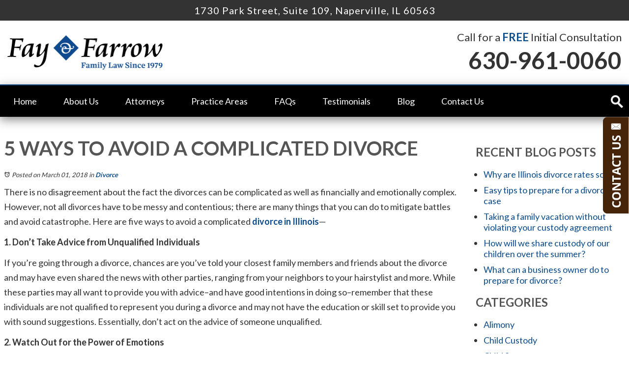

--- FILE ---
content_type: text/html; charset=utf-8
request_url: https://www.faylawfirm.com/our-blog/5-ways-to-avoid-a-complicated-divorce
body_size: 26848
content:
<!DOCTYPE html>
<html xmlns="http://www.w3.org/1999/xhtml" xml:lang="en" lang="en">
<head>
<!-- Google Tag Manager -->
<script>(function(w,d,s,l,i){w[l]=w[l]||[];w[l].push({'gtm.start':
new Date().getTime(),event:'gtm.js'});var f=d.getElementsByTagName(s)[0],
j=d.createElement(s),dl=l!='dataLayer'?'&l='+l:'';j.async=true;j.src=
'https://www.googletagmanager.com/gtm.js?id='+i+dl;f.parentNode.insertBefore(j,f);
})(window,document,'script','dataLayer','GTM-K45LHB4');</script>
<!-- End Google Tag Manager -->
<meta content="IE=edge" http-equiv="X-UA-Compatible">
<meta content="width=device-width,initial-scale=1.0,maximum-scale=1" name="viewport">
<meta content="telephone=no" name="format-detection">
<link rel="icon" href="/templates/myssm/favicon.png?v=69" type="image/png">
<!-- srvnum=7 -->
<base href="https://www.faylawfirm.com/our-blog/5-ways-to-avoid-a-complicated-divorce">
<meta http-equiv="content-type" content="text/html; charset=utf-8">
<meta name="title" content="5 Ways to Avoid a Complicated Divorce | Fay & Farrow">
<meta name="ROBOTS" content="INDEX,FOLLOW">
<meta property="og:site_name" content="5 Ways to Avoid a Complicated Divorce | Fay & Farrow">
<meta property="og:title" content="5 Ways to Avoid a Complicated Divorce | Fay & Farrow">
<meta property="og:description" content="Not all divorces have to be messy and contentious; there are many things that you can do to mitigate battles and avoid catastrophe.">
<meta name="description" content="Not all divorces have to be messy and contentious; there are many things that you can do to mitigate battles and avoid catastrophe.">
<title>5 Ways to Avoid a Complicated Divorce | Fay & Farrow</title>
<style>.ovcCFStar{font-weight:900;color:#a00;}
.ovcCF{width:100%;margin:12px 0px;font-family:sans-serif;}
.ovcCF12_input{margin:4px 0px;}
.ovcCF input[type="text"],.ovcCF select,.ovcCF option,.ovcCF textarea{width:99%;margin:5px 0px;padding:3px 5px;color:#000;font-size:14px;border:1px #aaa solid;border-radius:3px;background-color:#fff;}
.ovcCF textarea{height:150px;resize:vertical;overflow:auto;margin:0px;margin-top:7px;}
.ovcCF option{margin:0px;padding:2px 5px;border:none;border-radius:0px;background-color:#fff;}
.ovcCF input[type="checkbox"],.ovcCF input[type="radio"]{width:15px;height:15px;float:left;margin-right:8px;margin-top:0px;}
.ovcCF button.ovcCFBtn{background-color:#555;color:#fff;font-weight:600;font-size:14px;text-align:center;margin:10px 0px;padding:8px 30px;border:none;border-radius:3px;cursor:pointer;}
.ovcCF button.ovcCFBtn:hover{background-color:#333;}
.ovcCF_disc{width:100%;float:left;margin:0px;padding:0px;}
p.ovcCF_disc_1,p.ovcCF_disc_2{font-size:14px;line-height:18px;}
p.ovcCF_disc_1 img{float:left;margin-right:10px;margin-bottom:10px;}
.ovcMandaText{font-size:13px;}
#ovcCFpopupWr{position:fixed;top:0;left:0;width:100%;height:100%;display:none;background-color:rgba(0,0,0,.9);z-index:99999999;}
#ovcCFpopupScroll{border-radius:10px;padding:30px;overflow-y:scroll;position:absolute;top:15%;left:20%;width:60%;height:auto;max-height:70%;background-color:#fff;}
#ovcCFpopupScroll h2{margin:0px;}
#ovcCFpopupWr .ovcCF{width:100%;float:left;}
#ovcCFpopupBtn{cursor:pointer;position:fixed;top:33%;right:0px;z-index:9999999;}
#ovcCFpopupImg{z-index:9999999;}
#ovcCFpopupXXX{position:absolute;display:block;width:50%;height:10%;left:25%;top:3%;text-align:center;font-size:70px;margin:0px;padding:0px;color:#666;font-style:normal;font-weight:300;border:none;background-color:transparent;cursor:pointer;}
#ovcCFpopupXXX:hover{color:#999;}
.ovcCF_calendar_wrapper{width:100%;float:left;margin:0px;padding:0px;position:relative;}
.ovcCF_calendar_div{position:absolute;z-index:999;display:none;}
.ovcCF_calendar{border-collapse:collapse;border:1px #888 solid;width:280px;background-color:#fff;-webkit-box-shadow: 0px 0px 15px 0px rgba(0,0,0,0.75);-moz-box-shadow: 0px 0px 15px 0px rgba(0,0,0,0.75);box-shadow: 0px 0px 15px 0px rgba(0,0,0,0.75);}
.ovcCF_calendar td{text-align:center;vertical-align:middle;border:1px #888 solid;padding:4px 5px;width:14.2857%;color:#000;}
td.ovcCF_cal_mmnow{background-color:#f0f0f0;cursor:pointer;}
.ovcCF_cal_cal_daynow{border:2px solid black;background-color:#d0d0d0;font-weight:900;cursor:pointer;}
td.ovcCF_cal_mmnow:hover,.ovcCF_cal_cal_daynow:hover{background-color:#000;color:#fff;}
td.ovcCF_cal_mmprv{border:none;}
.ovcCF_cal_wkds{background:#bbb;color:#000;}
@media(max-width:700px){#ovcCFpopupScroll{border-radius:8px;padding:5%;padding-bottom:30px;left:5%;width:80%;}#ovcCFpopupXXX{font-size:60px;top:2%;}}.ovcCF{text-align:left;color:#222;}#footer_container_5 .ovcCF div{margin:0px;margin-top:8px;}#ovcCFpopupScroll h2{color:#045;}.ovcCF button.ovcCFBtn{background-color:#400;}.ovcCF button.ovcCFBtn:hover{background-color:#800;}</style>

<script>
var t,w=window,d=document,shl=false,h=d.getElementsByTagName("HEAD")[0],m=0;
function getWW(){return w.innerWidth;}function getWH(){return w.innerHeight;}function getDW(){return d.body.clientWidth;}function getDH(){return d.body.scrollHeight;}
function gid(v){return d.getElementById(v);}function gcn(v){return d.getElementsByClassName(v);}function gtn(v){return d.getElementsByTagName(v);}function out(v){return d.write(v);}
function showBr(v){(getWW()<v)?out("<br>"):out("&nbsp;|&nbsp;");}function closeVideo(){var ytf=gid("ytf");ytf.parentElement.removeChild(ytf);gid("vov").style.display="none";}
function showVimeo(cod){gid("vov").style.display="block";gid("vcnt").innerHTML="";var ifrm=document.createElement("iframe");ifrm.setAttribute("src","https://archive.org/embed/"+cod+"?autoplay=1");ifrm.setAttribute("allowfullscreen","");ifrm.setAttribute("title","vimeo player");ifrm.setAttribute("id","ytf");gid("vcnt").appendChild(ifrm);resizeVideo();}
function showVideo(cod){gid("vov").style.display="block";var ifrm=d.createElement("iframe");ifrm.setAttribute("src","https://www.youtube.com/embed/"+cod+"?autoplay=1&amp;rel=0&amp;showinfo=0");ifrm.setAttribute("allowfullscreen","true");ifrm.setAttribute("id","ytf");gid("vcnt").appendChild(ifrm);resizeVideo();}
function addCSS(css){var st=d.createElement("style");st.type="text/css";if(st.styleSheet){st.styleSheet.cssText=css;}else st.appendChild(d.createTextNode(css));h.appendChild(st);}
function eqHeight(cls){var max=0,i=0,eqh=gcn(cls);for(i=0;i<eqh.length;i++){var ps=eqh[i].getBoundingClientRect();if(ps.height>max)max=ps.height;}for(i=0;i<eqh.length;i++)eqh[i].style.minHeight=max+"px";}
function resizeVideo(){var ww=getWW(),i=0,vv=gcn("resizeVideo");if(vv.length>0){for(i=0;i<vv.length;i++){var vw=vv[i].getBoundingClientRect().width;if(vw>ww){vw=(ww/100)*92;vv[i].style.width=vw+"px";vv[i].style.left="4%";vv[i].style.marginLeft="0px";}var vh=vw/16*9;vv[i].style.height=vh+"px";}}}
function toTop(){if(d.body.scrollTop!=0 || d.documentElement.scrollTop!=0){w.scrollBy(0,-80);t=setTimeout("toTop()",5);}else clearTimeout(t);}
function mobMenu(){var i=0,mtt=gid("mmmtt"),mtg=gid("mmmtg"),cc=gcn("mmmdd"),uc=gcn("lvl2");mtt.onclick=function(){var cn=mtg.className;if(~cn.indexOf("open")){mtg.className=cn.replace("open","");}else mtg.className+=" open";};for(i=0;i<cc.length;i++){cc[i].addEventListener("click",function(){var p=this.parentElement;var cn=p.className;if(~cn.indexOf("open")){p.className=cn.replace("open","");}else p.className+=" open";});}for(i=0;i<uc.length;i++){if(uc[i].className.indexOf("ul-contact")>=0){var li=uc[i].getElementsByTagName("LI");if(li.length==1){var bt3=gid("mobNav_btn3");bt3.innerHTML=bt3.innerHTML.replace("ffices","ffice");bt3.addEventListener("click",function(){mobNav(li[0].getElementsByTagName("A")[0].getAttribute("href"));});}else{if(li.length>1){gid("mobLocs").innerHTML="<ul>"+uc[i].innerHTML+"</ul>";gid("mobNav_btn3").addEventListener("click",function(){mobNav("showLocs");});}}break;}}}
function mobNav(v){if(v!="showLocs"){w.location.href=v;}else{if(!shl){shl=true;gid("mobLocs").style.display="block";}else{shl=false;gid("mobLocs").style.display="none";}}}
function addOnLoad(func){var ol=w.onload;if(typeof w.onload!="function"){w.onload=func;}else{w.onload=function(){if(ol){ol();}func();}}}
function addOnResize(func){var ol=w.onresize;if(typeof w.onresize!="function"){w.onresize=func;}else{w.onresize=function(){if(ol){ol();}func();}}}
function makeCall(num){var regExp=/[A-Z]/g;if(regExp.test(num)){var nums={'ABC':'2','DEF':'3','GHI':'4','JKL':'5','MNO':'6','PQRS':'7','TUV':'8','WXYZ':'9'};for(var k in nums){var v=nums[k],i=0;for(i=0;i<k.length;i++)num=num.replace(k[i],v);}}w.location.href="tel:"+num+"";}
function makeCallAssign(){var mc=gcn("makeCall"),mn=gid("mobNav_btn1"),i=0,num='';if(mn)mn.addEventListener("click",function(){num=mc[0].innerHTML.replace(/(<([^>]+)>)/gi,'');makeCall(num);});if(mc){for(i=0;i<mc.length;i++)mc[i].addEventListener("click",function(){num=this.innerHTML.replace(/(<([^>]+)>)/gi,'');makeCall(num);});}}
function footerMenu(){var fm=gid("footer_main_menu"),fi=gcn("lilvl-1"),fc=0,i=0;if(fm){for(i=0;i<fi.length;i++){var fa=fi[i].getElementsByTagName("A")[0],ft=fa.text,fh=fa.getAttribute("href"),fb=fa.getAttribute("target"),fa='';if(fb)fb="target="+fb;else fb="";if(fh &&(fh !="#")){fc++;fa="foom"+fc;if(fc==1)fa=fa+" foomFirst";var fd=ft.toLowerCase().replace(/[^a-z0-9]/gi,"");fm.innerHTML=fm.innerHTML+'<'+'a'+' class="'+fa+'" '+fb+' id="foom_'+fd+'" h'+'re'+'f="'+fh+'">'+ft+"</a>";}}fi=gcn("foom"+fc)[0];fi.className=fi.className+" foomLast";}}
function searchBar(){var ssb=gcn("ssb"),i=0;for(i=0;i<ssb.length;i++){ssb[i].addEventListener("click",function(){var cf=gcn("cfld"),a=0;for(a=0;a<cf.length;a++){if(cf[a].className=="cfld"){cf[a].className="cfld on";}else cf[a].className="cfld";}});}}
function addGoogleFonts(fs){var tmp=fs.split('|'),i=0;for(i=0;i<tmp.length;i++){var f=d.createElement("link");f.rel="stylesheet";f.href="https://fonts.googleapis.com/css?family="+tmp[i];h.appendChild(f);}}
function targetBlank(){var c=gtn("A");for(a=0;a<c.length;a++){var b=c[a];b.getAttribute("HREF")&&(b.hostname!==location.hostname)&&(b.target="_blank")}};
if(m==0){w.onscroll=function(){var b=gid("b2t");if(b!=undefined)if(w.scrollY>100)b.className="";else b.className="hide";};}
addOnLoad(function(){resizeVideo();targetBlank();makeCallAssign();mobMenu();footerMenu();searchBar();addGoogleFonts("Lato:300,400,600,700,900|Cardo:400");});
addOnResize(function(){resizeVideo();});
</script>
<style>
html{-webkit-text-size-adjust:100%;}
html,body,div,span,object,iframe,h1,h2,h3,h4,h5,h6,p,blockquote,a,img,strong,b,u,i,ol,ul,li,fieldset,form,label,table,tbody,tr,th,td,embed,video{margin:0;padding:0;border:0;font-size:100%;font:inherit;vertical-align:baseline;}blockquote{quotes:none;}blockquote:before,blockquote:after{content:'';content:none;}table{border-collapse:collapse;border-spacing:0;}
.w100{width:100%;}.w95{width:95%;}.w90{width:90%;}.w85{width:85%;}.w80{width:80%;}.w75{width:75%;}.w70{width:70%;}.w65{width:65%;}.w60{width:60%;}.w55{width:55%;}.w50{width:50%;}.w45{width:45%;}.w40{width:40%;}.w35{width:35%;}.w30{width:30%;}.w25{width:25%;}.w20{width:20%;}.w15{width:15%;}.w10{width:10%;}
.hide1000{display:block;}.show1000{display:none;}.hide900{display:block;}.show900{display:none;}.hide800{display:block;}.show800{display:none;}.hide700{display:block;}.show700{display:none;}.hide600{display:block;}.show600{display:none;}.hide500{display:block;}.show500{display:none;}.hide400{display:block;}.show400{display:none;}
input#Submit,input.submit,input[type="submit"],button{-webkit-appearance:none !important;}
.fl{float:left;}.fr{float:left;}pre{border:1px #aaa solid;padding:10px;background-color:#E0D7C3;font-size:12px;line-height:16px;}code{font-family:monospace,'courier new';font-size:12px;line-height:16px;color:#222;}hr{border:none;margin:20px 0px;border-top:1px #bbb solid;}i,em{font-style:italic;}b,strong{font-weight:600;}
.section{width:100%;float:left;position:relative;}.inner{margin:0px;padding:0px;}.ani{-moz-transition:.3s all ease-out;-o-transition:.3s all ease-out;-webkit-transition:.3s all ease-out;transition:.3s all ease-out;}
body{font-family:"Lato",sans-serif;font-size:18px;line-height:30px;color:#333;overflow-x:hidden !important;}body p{margin:20px 0px;}
body a,p strong.makeCall{font-weight:600;text-decoration:none;color:#0c4c8d;}body a:hover,p strong.makeCall:hover{color:#000;}

strong{font-weight:600;}
h1,h2,h3,h4{margin:20px 0px;font-family:"Lato";font-weight:700;}
h2{font-size:30px;line-height:40px;color:#444;font-weight:400;}
h3{font-size:24px;line-height:32px;color:#555;}
h4{font-size:16px;line-height:22px;color:#222;}
h1,h3.h1{font-size:40px;line-height:52px;color:#555;margin-top:0px !important;font-weight:700;text-transform:uppercase;}

.mmm img#btnHome{display:none;}.mmmhd{background-color:#000;}.mmm .mmmt{background-color:#0c4c8d;}
#mainMenu{background-color:#000;padding:0px;z-index:1000;position:relative;}
#mainMenu .inner{position:relative;}
#mainMenu #mmmtt,#mainMenu .mmmdd{display:none;}
#mainMenu ul li{list-style:none;list-style-type:none;margin:0px;padding:20px 12px;font-size:18px;line-height:24px;}
#mainMenu ul li a{color:#fff;text-decoration:none;font-weight:400;}
#mainMenu ul li a:hover,#mainMenu ul li a:focus{color:#a5d2ff;}
#mainMenu ul.lvl1 > li{float:left;margin:0px 15px;position:relative;}
#mainMenu ul.lvl1 ul{padding:10px;display:none;position:absolute;width:270px;background-color:rgba(40,42,48,.9);-webkit-box-shadow:0px 0px 10px 2px rgba(0,0,0,.7);-moz-box-shadow:0px 0px 10px 2px rgba(0,0,0,.7);box-shadow:0px 0px 10px 2px rgba(0,0,0,.7);}
#mainMenu ul.lvl1 ul li{float:none;padding:5px 10px;}
#mainMenu ul.lvl2{margin-top:20px;margin-left:-20px;z-index:10000;}
#mainMenu ul.lvl2 ul{margin-top:-33px;margin-left:250px;z-index:10001;}
#mainMenu li.parent:hover > div > ul,#mainMenu li.parent.hover > div > ul,#mainMenu li.parent:focus > div > ul{display:block !important;}
#mainMenu ul.lvl1 ul li.parent{position:relative;}
#mainMenu ul.lvl1 ul li.parent:after{color:#fff;content:"\2192";font-size:14px;margin-top:-8px;position:absolute;right:6px;top:50%;}
#mainMenu ul.lvl1 ul.ul-contact,#mainMenu ul.lvl1 ul.ul-contactus{width:170px;margin-left:-80px;}
#mainMenu ul.lvl1 ul.ul-attorneys{width:240px;}
#mainMenu ul.lvl1 ul.ul-attorneys ul{width:170px;margin-left:220px;}
#mobNav{display:none;height:40px;margin:0px;padding:0px;width:100%;position:fixed;top:44px;border-bottom:1px #333 solid;z-index:99 !important;}
#mobNav #mobLocs{position:absolute;right:0px;top:40px;background-color:rgba(50,50,50,.9);padding:6px 25px;}
#mobNav #mobLocs ul li{margin:20px 0px;text-align:right;}#mobNav #mobLocs ul li a{font-size:18px !important;}
#mobNav button{height:40px;margin:0px;padding:0px;width:33.333333%;border:none;float:left;background-color:#555;color:#fff;font-size:16px;cursor:pointer;}
#mobNav button:hover,#mobNav button:focus{background-color:#444;}
#mobNav button img{margin-right:6px;margin-bottom:-2px;}
#mobNav button#mobNav_btn2{border-left:1px #333 solid;border-right:1px #333 solid;}
.myssmSearchBar{position:absolute !important;right:12px;top:19px;margin:0px !important;padding:0px !important;}
.myssmSearchBar .cfld{width:0px;opacity:0;margin:0px;margin-top:-34px;margin-left:-10px;padding:2px 4px;position:absolute;z-index:0;border:none;height:27px;border-radius:6px;-moz-transition:.3s all ease-out;-o-transition:.3s all ease-out;-webkit-transition:.3s all ease-out;transition:.3s all ease-out;}
.myssmSearchBar .cfld.on{width:210px;margin-left:-230px;opacity:1;z-index:9999;}
.myssmSearchForm input{padding:4px;border-radius:4px;border:1px #aaa solid;margin-bottom:5px;}
.myssmSearch{margin-top:20px;}
.myssmSearch hr{margin:10px 0px;border:none;border-top:1px #ccc solid;}

img.fprac_image{width:98%;padding:1%;background-color:#fff;border:1px #ccc solid;}
#b2t{display:block;width:60px;height:60px;bottom:10px;right:10px;display:block;position:fixed;transition-delay:0s;transition-duration:0.7s;transition-property:all;transition-timing-function:ease-in-out;z-index:99999;}#b2t.hide{right:-60px;}
#error404page ul button{display:none;}
#main_content_article .blog .items-more{display:none !important;}
#main_content_article .blog .pagination .counter.pull-right{display:none !important;}
#main_content_article .blog .pagination ul{margin:0px;padding:0px;margin-top:10px;margin-bottom:20px;width:100%;float:left;}
#main_content_article .blog .pagination ul li{width:auto;float:left;list-style:none;list-style-type:none;text-align:center;padding:3px 8px;border:1px #777 solid;margin-right:4px !important;font-size:14px !important;line-height:20px !important;}
#main_content_article .blog .pagination ul li a{font-size:14px !important;line-height:20px !important;}
#main_content_article .blog .items-leading,.items-row .span6{border-bottom:1px #ccc solid;margin-bottom:20px;padding-bottom:20px;width:100%;float:left;}
#main_content_article .inner,#sidebar_left .inner,#sidebar_right .inner{padding:8px;}
#main_content_article ul,#main_content_article ol{margin:10px;margin-left:25px;}
#main_content_article ul ul,#main_content_article ul ol{margin:8px;margin-left:20px;}
#main_content_article p,#sidebar_right p{margin:12px 0px;}
#mainContentWrapper #main_content_article .inner{padding-right:30px;}
#sidebar_right h3{margin-left:0px;text-transform:uppercase;font-size:24px;line-height:28px;}
#sidebar_right ul{margin:10px 0px;margin-left:16px;}
#sidebar_right ul li{margin:10px 0px;line-height:22px;}
#sidebar_right ul li a{font-weight:400;font-size:18px;line-height:22px !important;}
#sidebar_right ul li b a{font-weight:600;}
#sidebar_right #sbpracs ul ul{display:none;}
#sidebar_right #sbpracs ul li#sbactive > ul{display:block;}
#sidebar_right li#sbactive > a{font-weight:900 !important;}
#footer_main_menu{width:100%;float:left;padding:20px 0px;text-align:center;background-color:#333;}
#footer_main_menu a{color:#fff;font-weight:400;font-size:18px;text-decoration:none;margin:0px;padding:0px 50px;border-left:1px #666 solid;border-right:1px #666 solid;}
#footer_main_menu a.foomFirst{padding-left:0px;border-left:none;}
#footer_main_menu a.foomLast{padding-right:0px;border-right:none;}
#footer_main_menu a:hover{color:#fcc;}

.container .inner{max-width:1480px;margin-left:auto;margin-right:auto;}
@media(max-width:1000px){
#mobNav,#mainMenu #mmmtt,#mainMenu .mmmdd{display:block;}#mainMenu{position:fixed;top:0;left:0;}#mainSiteWrapper{margin-top:85px;}
#mainMenu ul,#mainMenu ul li{width:100% !important;padding:0px !important;margin:0px !important;color:#fff !important;text-align:left !important;font-family:sans-serif !important;}
#mainMenu ul li a{text-transform:none;font-size:16px !important;color:#fff !important;text-align:left !important;font-family:sans-serif !important;}
#mainMenu ul.lvl1 > li{margin:0px;}
#mainMenu ul.lvl1 ul{margin:0px;height:auto;padding:0px;display:block;position:relative;width:100%;background-color:transparent;-webkit-box-shadow:none;-moz-box-shadow:none;box-shadow:none;}
#mainMenu ul.lvl1 ul li{padding:0px;}
#mainMenu ul.lvl1 ul li.parent:after{display:none;content:none;}
.mmm{background-color:rgba(0,0,0,0.5);color:#fff;font-family:sans-serif;z-index:9999 !important;}
.mmmhd{border-bottom:1px #333 solid;text-align:left;height:44px;left:0;position:relative;width:100%;z-index:999 !important;}.mmm .mmmt span{background-color:#fff;}
.mmmc{background-color:rgba(0,0,0,.9);text-align:left;}.mmm.open .mmmc{border-right-color:#777;border-right-style:solid;border-right-width:2px;}
.mmm a,.mmm a:active,.mmm a:focus,.mmm button,.mmm button:active,.mmm button:focus{outline-color:-moz-use-text-color;outline-style:none;outline-width:medium;}.mmm a{color:#fff;text-decoration:none !important;}
.mmmhd .mmmpt{display:table-cell;font-size:16px;height:44px;line-height:16px;max-width:100%;vertical-align:middle;}
.mmm{left:0;position:fixed;top:0;width:100%;z-index:999 !important;}.mmm.open{height:100%;padding:0px;padding-bottom:44px;}
.mmmc{box-sizing:border-box;height:100%;left:0;max-width:100%;overflow-x:hidden;overflow-y:scroll;padding:0px;padding-top:44px;position:fixed;top:0;transform:translate(-100%,0px);-webkit-transform:translate(-100%,0px);transition-delay:0s;transition-duration:300ms;transition-property:transform;transition-timing-function:linear;width:400px;z-index:998;}
.mmm.open .mmmc{background-color:rgba(0,0,0,.9);transform:translate(0px,0px);-webkit-transform:translate(0px,0px);}.mmm ul.mmmm,.mmm ul.mmmm ul{padding:0px;margin:0px;}
.mmm li{list-style-image:none;list-style-position:outside;list-style-type:none;position:relative;}.mmm li > span{color:#fff;}
.mmm li > span{border-top:1px #333 solid;display:block;font-size:14px;overflow-x:hidden;overflow-y:hidden;padding:10px 12px;transition-delay:0s;transition-duration:300ms;transition-property:padding;transition-timing-function:linear;}
.mmm li.parent > span{padding-right:44px;}
.mmm a{color:#fff;display:block;font-size:16px;font-weight:400;line-height:20px;padding:0px;position:relative;}
.mmm span.mmm-item-img{left:0;position:absolute;top:0;}.mmm a.mmm-item-img{padding-left:20px;}.mmm ul.mmmkid{display:block;padding:0px;width:100%;}.mmm li.parent li > span a::before{content:"-";left:0;margin-left:-10px;position:absolute;top:0;}
ul.mmmm li .mmmkid{max-height:0;overflow-x:hidden;overflow-y:hidden;transition-delay:0s;transition-duration:1000ms;transition-property:max-height;transition-timing-function:cubic-bezier(0,1,0,1);}
ul.mmmm li.open > .mmmkid{max-height:2000px;transition-delay:0s;transition-duration:3000ms;transition-property:max-height;transition-timing-function:linear;}
.mmm li.parent li > span{padding-left:35px;}.mmm li.parent li li > span{padding-left:60px;}.mmm li.parent li li li > span{padding-left:90px;}
.mmm img#btnHome{display:block;position:absolute;top:12px;right:12px;z-index:9999999 !important;}
.mmm .mmmt{-moz-border-bottom-colors:none;-moz-border-left-colors:none;-moz-border-right-colors:none;-moz-border-top-colors:none;border-bottom-color:-moz-use-text-color;border-bottom-style:none;border-bottom-width:medium;border-image-outset:0 0 0 0;border-image-repeat:stretch stretch;border-image-slice:100% 100% 100% 100%;border-image-source:none;border-image-width:1 1 1 1;border-left-color:-moz-use-text-color;border-left-style:none;border-left-width:medium;border-right-color:-moz-use-text-color;border-right-style:none;border-right-width:medium;border-top-color:-moz-use-text-color;border-top-style:none;border-top-width:medium;cursor:pointer;display:block;float:left;font-size:0;height:44px;margin:0px;margin-right:10px;overflow-x:hidden;overflow-y:hidden;padding:0px;position:relative;text-indent:-9999px;width:44px;}
.mmm .mmmt span{display:block;height:3px;left:12px;position:absolute;right:12px;top:21px;}
.mmm .mmmt span.bar1{transition-delay:300ms;transition-duration:0ms;transition-property:background-color;transition-timing-function:linear;}.mmm.open .mmmt span.bar1{background-color:transparent;}
.mmm .mmmt span.bar2,.mmm .mmmt span.bar3{transition-delay:300ms,300ms,0s;transition-duration:300ms,300ms,300ms;transition-property:top,bottom,transform;transition-timing-function:linear,linear,linear;}.mmm .mmmt span.bar2{top:10px;}
.mmm.open .mmmt span.bar2,.mmm.open .mmmt span.bar3{transition-delay:0s,0s,300ms;transition-duration:300ms,300ms,300ms;transition-property:top,bottom,transform;transition-timing-function:linear,linear,linear;}
.mmm.open .mmmt span.bar2{top:21px;transform:rotate(45deg);-webkit-transform:rotate(45deg);}.mmm .mmmt span.bar3{top:31px;}
.mmm.open .mmmt span.bar3{top:21px;transform:rotate(-45deg);-webkit-transform:rotate(-45deg);}
.mmm li.parent .mmmdd{border:none;background-color:transparent;cursor:pointer;font-size:0;height:40px;margin:0px;overflow-x:hidden;overflow-y:hidden;padding:0px;position:absolute;right:5px;text-indent:-9999px;top:1px;width:40px;z-index:99;}
.mmm li.parent .mmmdd span{background-color:#fff;display:block;height:3px;position:absolute;top:18px;transition-delay:0s,0s;transition-duration:300ms,300ms;transition-property:background-color,transform;transition-timing-function:linear,linear;width:13px;}
.mmm li.parent .mmmdd span.bar1{left:9px;transform:rotate(45deg);-webkit-transform:rotate(45deg);}.mmm li.parent.open > .mmmdd span.bar1{transform:rotate(-45deg);-webkit-transform:rotate(-45deg);}
.mmm li.parent .mmmdd span.bar2{right:9px;transform:rotate(-45deg);-webkit-transform:rotate(-45deg);}.mmm li.parent.open > .mmmdd span.bar2{transform:rotate(45deg);-webkit-transform:rotate(45deg);}
#mainMenu ul.lvl1 > li.active{background-color:transparent;}
#mainMenu ul.lvl1 li.lilvl-1:last-child{padding-bottom:200px !important;}
#mainMenu ul li.myssmSearchBar{display:block !important;position:relative !important;left:0px;top:0px;margin:10px 0px !important;padding:0px !important;margin-bottom:50px !important;}
#mainMenu ul li.myssmSearchBar .cfld{font-size:16px;color:#fff;width:90% !important;opacity:1 !important;margin:0px 3% !important;padding:4px 8px;position:absolute;border:1px #888 solid;border-radius:0px;background-color:transparent;}
#mainMenu ul li.myssmSearchBar img{display:none;}
body.page #mainMenu{-webkit-box-shadow:none;-moz-box-shadow:none;box-shadow:none;}
}

#attprof{width:28%;float:right;margin:0px;padding:0px;margin-left:40px;margin-bottom:10px;margin-top:-70px;}
#attprof #btn_print{text-align:right;width:100%;float:left;margin-bottom:10px;}
#attprof #btn_print img{width:24px;margin-right:10px;margin-bottom:-5px;}
#attprof img#attimg{width:96%;padding:2%;margin:0px;margin-bottom:10px;border:1px #aaa solid;}
#attbdgs{width:100%;float:left;margin:0px;text-align:center;}
#attbdgs img{width:auto;height:110px;margin:4px 4px;}

#footer_container_5{width:100%;float:left;margin:0px;padding:40px 0px;text-align:center;}
#foo_geo{margin-bottom:20px;}
#foo_lgo{margin-bottom:20px;}
#foo_lgo img{width:90%;max-width:150px;}
#foo_nap{margin-bottom:20px;}
#foo_dsc{margin-bottom:20px;}
#foo_sox{margin-bottom:14px;}
#foo_sox img{margin:0px 18px;width:52px;}
#footer_container_4{height:447px;box-sizing:border-box;background-image:url(../../../../images/gmap.png);background-size:cover;background-position:center;width:100%;float:left;margin:0px;padding:0px;text-align:center;padding-top:290px;border-top:12px #aaa solid;}
.bbtn{width:100%;float:left;margin:15px 0px;padding:0px;text-align:center;}
.bbtn a{padding:15px 30px;color:#fff;font-weight:400;font-size:20px;line-height:22px;background-color:#0c4c8d;-moz-transition:.3s all ease-out;-o-transition:.3s all ease-out;-webkit-transition:.3s all ease-out;transition:.3s all ease-out;}
.bbtn a:hover{color:#fff;background-color:#072f59;-webkit-box-shadow:8px 8px 8px 0px rgba(0,0,0,.7);-moz-box-shadow:8px 8px 8px 0px rgba(0,0,0,.7);box-shadow:8px 8px 8px 0px rgba(0,0,0,.7);}
#header_container_1{width:100%;float:left;margin:0px;padding:10px 0px;text-align:center;font-size:20px;line-height:22px;background-color:#333;letter-spacing:1px;color:#fff;}
#header_container_1 br{display:none;}
#header_container_2{width:100%;float:left;margin:0px;padding:22px 0px;background-color:#fff;color:#fff;border-bottom:2px #0c4c8d solid;}
#header_container_2 #hdlogo{width:100%;max-width:316px;float:left;margin:8px 0;}
#header_container_2 #hdr{float:right;margin:0px;padding:0px;text-align:right;color:#333;}
#header_container_2 #hdr p,#header_container_2 #hdr h3{margin:0px;padding:0px;color:#333;}
#header_container_2 #hdr p b{color:#0c4c8d;}
#header_container_2 #hdr p{font-size:22px;line-height:24px;}
#header_container_2 #hdr h3{font-size:48px;line-height:50px;margin-top:10px;}

#footer_container_3{width:100%;float:left;margin:0px;padding:40px 0px;padding-bottom:30px;text-align:center;-webkit-box-shadow:0px -5px 20px 0px rgba(0,0,0,0.4);-moz-box-shadow:0px -5px 20px 0px rgba(0,0,0,.4);box-shadow:0px -5px 20px 0px rgba(0,0,0,.4);}
#footer_container_3 img{height:122px;margin:0px 25px;}

#before_content_container_1{width:100%;float:left;margin:0px;padding:0px;height:600px;background-image:url(../../../../images/banner.jpg);background-size:cover;background-position:center;margin-bottom:40px;}
#bant{width:600px;float:left;border:2px #fff solid;text-align:left;margin:0px;margin-top:120px;padding:30px;box-sizing:border-box;background-color:rgba(0,0,0,.5);}
#bant h3,#bant h4{margin:0px;color:#fff;}
#bant h3{font-size:34px;line-height:36px;font-weight:400;margin:0px;}
#bant h4{font-size:46px;line-height:58px;font-weight:600;margin-top:20px;font-family:serif;}
#bant .bbtn{text-align:left;margin:0px;margin-top:28px;float:left;}
#bant .bbtn a{display:inline-block;float:left;width:200px;text-align:center;padding:14px 0px;}
#bant .bbtn a#banbtn1{margin-right:20px;}
#bantst{width:100%;float:left;background-color:#0c4c8d;text-align:center;margin:0px;box-sizing:border-box;padding:10px;color:#fff;font-family:serif;font-size:26px;line-height:44px;font-style:italic;margin-top:75px;}
#bantst table{width:100%;float:left;text-align:center;padding:0px;color:#fff;border:2px #fff solid;}
#bantst table td{vertical-align:middle;text-align:center;padding:0px;color:#fff;padding:20px 20px;}

body.page #mainContentWrapper{padding:40px 0px;}
body.page #mainMenu{-webkit-box-shadow:0px 5px 20px 0px rgba(0,0,0,.5);-moz-box-shadow:0px 5px 20px 0px rgba(0,0,0,.5);box-shadow:0px 5px 20px 0px rgba(0,0,0,.5);}
body.home #mainContentWrapper #main_content_article .inner{padding-right:10px;}
body.home #mainContentWrapper{padding:60px 0px;text-align:center;}
body.home #main_content_article ul{width:80%;float:left;margin:0px;padding:0px;text-align:left;margin-bottom:35px;margin-left:20%;}
body.home #main_content_article ul li{width:50%;float:left;margin:0px;padding:0px;text-align:left;}

#after_content_container_1{width:100%;float:left;margin:0px;padding:90px 0px;background-image:url(../../../../images/bgmod1.jpg);background-size:cover;background-position:center;text-align:center;}
#after_content_container_1 h3.h1{color:#fff;}
#hpps{width:100%;float:left;margin:0px;padding:0px;margin-top:10px;}
.hpp{width:32.6666%;float:left;margin:10px 0px;padding:0px;box-sizing:border-box;border:1px #fff solid;border-bottom:8px #0c4c8d solid;font-size:26px;line-height:32px;color:#fff;font-weight:400;-moz-transition:.3s all ease-out;-o-transition:.3s all ease-out;-webkit-transition:.3s all ease-out;transition:.3s all ease-out;}
.hpp td{vertical-align:middle;text-align:center;height:120px;padding:0px 20px;padding-top:5px;}
.hpp:hover{background-color:#fff;color:#660000;}
.hpp2{margin:10px 1%;}

.att{width:100%;float:left;margin:0px;padding:0px;border-top:1px #ccc solid;padding-top:10px;margin-bottom:25px;}
.att img{width:28%;float:right;margin:0px;padding:6px;border:1px #aaa solid;margin-left:40px;margin-bottom:18px;box-sizing:border-box;margin-top:-50px;}
.att .bbtn{display:inline-block;width:auto;margin-top:25px;}
#atts{width:100%;float:left;margin:0px;padding:0px;margin-bottom:10px;}
#atts div{width:33.3333%;float:left;margin:10px 0px;padding:0px 20px;text-align:center;box-sizing:border-box;margin-bottom:25px;}
#atts div img{width:100%;float:left;margin:0px;padding:6px;box-sizing:border-box;border:1px #aaa solid;-moz-transition:.3s all ease-out;-o-transition:.3s all ease-out;-webkit-transition:.3s all ease-out;transition:.3s all ease-out;}
#atts div:hover img{-webkit-box-shadow: 5px 5px 10px 0px rgba(0,0,0,.7);-moz-box-shadow: 5px 5px 10px 0px rgba(0,0,0,.7);box-shadow: 5px 5px 10px 0px rgba(0,0,0,.7);}
#atts div h3,#atts div p{width:100%;float:left;margin:0px !important;}
#atts div h3{font-size:22px;line-height:22px;margin:10px 0px !important;}
#atts div p{font-size:16px;line-height:22px;}
@media(max-width:1100px){#atts div{padding:0px 10px;margin-bottom:20px;}#atts div h3{font-size:20px;line-height:22px;}#atts div p{font-size:14px;line-height:20px;}}
@media(max-width:800px){#atts div{width:50%;padding:0px 12px;}.att img{width:32%;margin-left:30px;}}
@media(max-width:580px){#atts div{padding:0px 6px;}.att img{width:33%;margin-left:25px;margin-top:10px;}#atts div h3{font-size:18px;line-height:20px;}#atts div p{font-size:13px;line-height:18px;}}
@media(max-width:400px){#atts div{width:100%;padding:0px 12px;}.att img{width:100%;float:left;margin:0px;margin-bottom:15px;}#atts div h3{font-size:22px;line-height:22px;}#atts div p{font-size:14px;line-height:18px;}}

#test_jscode{width:100%;float:left;margin:0px;padding:0px;}
#test_jscode iframe{border:none !important;width:100% !important;height:100% !important;min-height:800px !important;}
#tests{width:100%;float:left;margin:0px;padding:0px;margin-top:40px;}
#tests .tst{width:100%;float:left;margin:0px;padding:35px 0px;border-top:1px #aaa solid;}
#tests .tst img{width:45px;float:left;margin-right:25px;margin-bottom:12px;}
#tests .tst p{margin:0px;padding:0px;font-family:serif;color:#222;font-style:italic;font-size:18px;line-height:32px;}
#tests .tst p.sign{text-align:right;margin-top:12px;}
@media(max-width:800px){#tests{margin-top:30px;}#tests .tst{padding:30px 0px;}#tests .tst img{width:40px;margin-right:20px;margin-bottom:12px;}#tests .tst p{font-size:16px;line-height:28px;}#tests .tst p.sign{margin-top:10px;}}
@media(max-width:400px){#tests .tst{padding:28px 0px;}#tests .tst img{width:36px;margin-right:18px;margin-bottom:12px;}#tests .tst p{font-size:16px;line-height:26px;}}

#footer_container_2{width:100%;float:left;margin:0px;padding:75px 0px;background-image:url(../../../../images/bgblog.jpg);background-size:cover;background-position:center;}
#footer_container_2 h3.h1{text-align:center;}
#blgw{width:100%;float:left;margin:20px 0px;margin-bottom:40px;padding:0px;}
.hpblg{color:#fff;width:48%;float:left;margin:0px;padding:12px;box-sizing:border-box;background-color:#fff;border:1px #0c4c8d solid;}
.hpblg h3,.hpblg h4,.hpblg h5,.hpblg a,.hpblg p{color:#fff;margin:0px;}
.hpblg h4{font-size:30px;line-height:36px;font-weight:300;}
.hpblg h5{font-style:italic;margin:15px 0px;color:#fb0;}
.hpblg1{margin-right:4%;}
.hpblgi{width:100%;float:left;margin:0px;padding:30px;box-sizing:border-box;background-color:#0c4c8d;}

#after_content_container_7{background-image:url(../../../../images/bgmod4.jpg);background-position:center;background-size:cover;text-align:center;color:#fff;padding:70px 0px;width:100%;float:left;}
#after_content_container_7 .bbtn{margin-bottom:10px;}
#hpep{box-sizing:border-box;padding:80px 150px;border:1px #fff solid;width:100%;float:left;}
#hpep h3{color:#fff;}

#after_content_container_6{text-align:center;width:100%;float:left;margin:0px;padding:80px 0px;background-color:#eee;}
#after_content_container_6 #hpatts{width:100%;float:left;margin:0px;padding:0px;}
#after_content_container_6 .hpatt{width:19%;float:left;margin:0px .5%;padding:10px;box-sizing:border-box;background-color:#fff;-webkit-box-shadow: 5px 5px 10px 0px rgba(0,0,0,.7);-moz-box-shadow: 5px 5px 10px 0px rgba(0,0,0,.7);box-shadow: 5px 5px 10px 0px rgba(0,0,0,.7);}
#after_content_container_6 .hpatt h3,#after_content_container_6 .hpatt img{width:100%;float:left;margin:0px;}
#after_content_container_6 .hpatt img{box-sizing:border-box;border:1px #234 solid;}
#after_content_container_6 .hpatt h3{margin-top:15px;font-size:22px;line-height:28px;margin-bottom:15px;}

#after_content_container_8{padding:80px 0px;width:100%;float:left;background-color:#fff;border-bottom:10px #0c4c8d solid;}
#after_content_container_8 h3{margin:0px;color:#444;text-align:center;font-size:34px;}
#after_content_container_8 .inner{position:relative;}
#after_content_container_8 #quote{position:absolute;left:100px;}
#after_content_container_8 #hpTestimonials{position:relative;height:240px;padding:0px;margin:0px;margin-top:20px;list-style-type:none;}
#after_content_container_8 #hpTestimonials li{padding:0px;margin:0px 10%;box-sizing:border-box;position:absolute;left:0px;top:0px;width:80%;height:100%;opacity:0;z-index:1;-webkit-transition:opacity 1s;-moz-transition:opacity 1s;-o-transition:opacity 1s;transition:opacity 1s;}
#after_content_container_8 #hpTestimonials li.show{opacity:1;z-index:2;}
#after_content_container_8 #hpTestimonials p{font-size:20px;line-height:34px;color:#000;font-family:serif;font-style:italic;text-align:center;}
#after_content_container_8 #hpTestimonials p.sign{margin-top:20px;}
#after_content_container_8 #hpTestBtns{position:absolute;top:0;right:0;}
#after_content_container_8 #hpTestBtns button{font-size:30px;line-height:30px;margin:0px 10px;border:none;background:none;color:#000;cursor:pointer;opacity:.5;}
#after_content_container_8 #hpTestBtns button:hover{opacity:1;}
#after_content_container_8 .bbtn{text-align:center;margin-bottom:0px;}

#vimvid{width:100%;float:left;margin:15px 0px;margin-bottom:20px;padding:0px;text-align:center;box-sizing:border-box;}
#vimvid iframe{width:500px;height:380px;float:none;margin:0px auto;padding:8px;border:1px #aaa solid;box-sizing:border-box;}
#vimvid img{width:auto;max-height:380px;padding:3px;box-sizing:border-box;border:1px solid #0c4c8d;transition:350ms;}
#vimvid img:hover{filter:brightness(0.8);}
@media(max-width:760px){#vimvid img{width:100%;max-height:unset;}}

#vov{width:100%;height:100%;display:none;padding:0px;z-index:999999;}#vov .vcnt{left:0;width:100%;height:100%;z-index:999999;}
#vov .vcnt > div{height:100%;z-index:1000010;}
#vov[style]{margin-top:0px !important;position:fixed !important;top:0 !important;left:0 !important;background-image:none !important;background:rgba(0,0,0,.92) !important;z-index:1000000;backdrop-filter:blur(10px)}
#vov_inner{width:100%;height:100%;display:table;text-align:center;}
#vov_content{margin:0 auto;height:100%;display:table-cell;vertical-align:middle;position:relative;}
#vov .vcnt{width:1000px;margin:0 auto;height:350px;position:relative;border:1px solid #3d3d3d;padding:3px;box-sizing:border-box;}
#vov .close {position:absolute;margin-left:-84.5px;padding:10px 20px;opacity:1;background:rgba(30,30,30,.8);z-index:1000000 !important;cursor:pointer;color:#fff;font-size:30px;line-height:1;border-radius:10px;text-decoration:none;top:20px;right:20px;filter:brightness(0.7);transition:350ms;}
#vov .close:hover{filter:brightness(1);transform:scale(0.90);background:rgba(65,126,173,.8);}
#ytf{width:100%;height:100%;border:none;}

@media(max-width:1500px){
.inner.single{padding:0px 15px;}
#footer_container_2{padding:50px 0px;}
#footer_container_3{padding:40px 0px;padding-bottom:30px;}
#footer_container_3 img{height:100px;margin:0px 18px;}
#after_content_container_6{padding:60px 0px;padding-bottom:70px;}
}
@media(max-width:1420px){#attbdgs img{width:auto;height:90px;margin:4px 4px;}}
@media(max-width:1400px){
#footer_container_5{padding:35px 0px;}
body.page #mainContentWrapper{padding:30px 0px;}
#after_content_container_7{padding:50px 0px;}
#hpep{padding:60px 100px;}
#after_content_container_6{padding:50px 0px;padding-bottom:60px;}
#after_content_container_6 .hpatt{margin:0px .5%;padding:10px;}
#after_content_container_6 .hpatt h3{margin-top:15px;font-size:22px;line-height:28px;margin-bottom:15px;}
}
@media(max-width:1200px){
#header_container_2{padding:18px 0px;}
#header_container_2 #hdlogo{margin:2px 0;}
#header_container_2 #hdr p{font-size:20px;line-height:22px;}
#header_container_2 #hdr h3{font-size:46px;line-height:46px;margin-top:5px;}
#footer_container_3{padding:35px 0px;padding-bottom:25px;}
#footer_container_3 img{height:80px;margin:0px 15px;}
#footer_main_menu a{font-size:18px;padding:0px 25px;}
#attprof{width:33%;margin-left:30px;margin-bottom:10px;margin-top:10px;}
}
@media(max-width:1100px){
#ovcCFpopupImg{width:40px;}
#footer_container_5{padding:30px 0px;}
body.page #mainContentWrapper{padding:25px 0px;}
#sidebar_right h3{font-size:22px;line-height:26px;}
body{font-size:18px;line-height:29px;}
h2{font-size:30px;line-height:40px;}
h3{font-size:24px;line-height:32px;}
h4{font-size:16px;line-height:22px;}
h1,h3.h1{font-size:36px;line-height:48px;}
#footer_container_4{height:400px;padding-top:255px;}
body.home #mainContentWrapper{padding:40px 0px;padding-bottom:65px;}
#footer_container_2{padding:40px 0px;}
#blgw{margin:0px;margin-bottom:30px;}
.hpblg{width:49%;padding:10px;}
.hpblg h4{font-size:26px;line-height:30px;}
.hpblg h5{margin:14px 0px;}
.hpblg1{margin-right:2%;}
.hpblgi{padding:25px;}
#after_content_container_7{padding:35px 0px;}
#after_content_container_7 .bbtn{margin-bottom:20px;}
#hpep{padding:40px 50px;}
#after_content_container_8{padding:60px 0px;}
#after_content_container_8 h3{font-size:34px;}
#after_content_container_8 #quote{left:50px;}
#after_content_container_8 #hpTestimonials{height:240px;margin-top:20px;}
#after_content_container_8 #hpTestimonials li{margin:0px 5%;width:90%;}
#after_content_container_8 #hpTestimonials p{font-size:18px;line-height:30px;}
#after_content_container_8 #hpTestimonials p.sign{margin-top:15px;}
#after_content_container_8 #hpTestBtns button{font-size:30px;line-height:30px;margin:0px 10px;}
#before_content_container_1{height:440px;margin-bottom:55px;text-align:center;}
#bant{width:600px;margin:0px auto;margin-top:50px;padding:30px;text-align:center;float:none;}
#bant h3{font-size:34px;line-height:36px;font-weight:400;margin:0px;}
#bant h4{font-size:46px;line-height:58px;font-weight:600;margin-top:20px;font-family:serif;}
#bant .bbtn{margin:0px;margin-top:28px;float:none;text-align:center;}
#bant .bbtn a{display:inline-block;float:none;width:200px;text-align:center;padding:14px 0px;}
#bant .bbtn a#banbtn1{margin-right:20px;}
#bantst{padding:8px;font-size:22px;line-height:40px;margin-top:50px;}
#bantst table td{padding:10px 20px;}
body.page #mainContentWrapper{padding:40px 0px;}
body.page #mainMenu{-webkit-box-shadow:0px 5px 20px 0px rgba(0,0,0,.5);-moz-box-shadow:0px 5px 20px 0px rgba(0,0,0,.5);box-shadow:0px 5px 20px 0px rgba(0,0,0,.5);}
body.home #mainContentWrapper #main_content_article .inner{padding-right:10px;}
body.home #mainContentWrapper{padding:60px 0px;text-align:center;}
body.home #main_content_article ul{width:90%;margin-bottom:35px;margin-left:10%;}
body.home #main_content_article ul li{width:50%;float:left;margin:0px;padding:0px;text-align:left;}
#mainMenu ul li{padding:20px 10px;}
#mainMenu ul.lvl1 > li{margin:0px 5px;margin-right:18px;}
#after_content_container_1{padding:70px 0px;}
}
@media(max-width:1000px){
.hide1000{display:none;}.show1000{display:block;}
body.home #mainContentWrapper{padding:25px 0px;padding-bottom:40px;}
body.page #headerWrapper{-webkit-box-shadow:0px 5px 20px 0px rgba(0,0,0,.5);-moz-box-shadow:0px 5px 20px 0px rgba(0,0,0,.5);box-shadow:0px 5px 20px 0px rgba(0,0,0,.5);}
#footer_container_3{padding:35px 0px;padding-bottom:25px;}
#footer_container_3 img{height:64px;margin:0px 10px;}
#before_content_container_1{height:440px;margin-bottom:55px;text-align:center;}
#bant{width:600px;margin:0px auto;margin-top:50px;padding:30px;text-align:center;float:none;}
#bant h3{font-size:34px;line-height:36px;font-weight:400;margin:0px;}
#bant h4{font-size:46px;line-height:58px;font-weight:600;margin-top:20px;font-family:serif;}
#bant .bbtn{margin:0px;margin-top:28px;float:none;text-align:center;}
#bant .bbtn a{display:inline-block;float:none;width:200px;text-align:center;padding:14px 0px;}
#bant .bbtn a#banbtn1{margin-right:20px;}
#bantst{padding:8px;font-size:22px;line-height:40px;margin-top:50px;}
#bantst table td{padding:10px 20px;}
body.page #mainContentWrapper{padding:40px 0px;}
body.page #mainMenu{-webkit-box-shadow:0px 5px 20px 0px rgba(0,0,0,.5);-moz-box-shadow:0px 5px 20px 0px rgba(0,0,0,.5);box-shadow:0px 5px 20px 0px rgba(0,0,0,.5);}
body.home #mainContentWrapper #main_content_article .inner{padding-right:10px;}
body.home #mainContentWrapper{padding:60px 0px;text-align:center;}
body.home #main_content_article ul{width:90%;margin-bottom:35px;margin-left:10%;}
body.home #main_content_article ul li{width:50%;float:left;margin:0px;padding:0px;text-align:left;}
#after_content_container_6{padding:50px 0px;padding-bottom:60px;}
#after_content_container_6 .hpatt{margin:10px .5%;padding:10px;}
#after_content_container_6 .hpatt h3{margin-top:15px;font-size:18px;line-height:28px;margin-bottom:15px;}
#attbdgs img{width:auto;height:110px;margin:4px 4px;}
}
@media(max-width:900px){
.hide900{display:none;}.show900{display:block;}
.w50.fl{width:100%;float:left;margin:0px;padding:0px;}
#mainContentWrapper #sidebar_left.w25.fl,#mainContentWrapper #sidebar_right.w25.fl,#mainContentWrapper #main_content_article.w75.fl{width:100%;float:left;margin:0px;padding:0px;}
#mainContentWrapper #main_content_article .inner,#mainContentWrapper #sidebar_left .inner,#mainContentWrapper #sidebar_right .inner{padding:0px 12px;}
#mainContentWrapper #sidebar_right.w25.fl{margin-top:20px;padding-top:20px;border-top:20px #eee solid;}
#sidebar_right h3{font-size:24px;line-height:28px;}
#header_container_2{padding:10px 0px;}
#header_container_2 #hdlogo{margin-top:8px;}
#header_container_2 #hdr p{font-size:18px;line-height:18px;margin-top:4px;}
#header_container_2 #hdr h3{font-size:42px;line-height:42px;margin-top:5px;}
#footer_main_menu a{font-size:18px;padding:0px 20px;}
#attbdgs img{width:auto;height:92px;margin:4px 4px;}
}
@media(max-width:880px){
#before_content_container_1{height:400px;margin-bottom:40px;}
#bant{width:500px;margin-top:45px;padding:30px;}
#bant h3{font-size:30px;line-height:32px;}
#bant h4{font-size:38px;line-height:48px;margin-top:20px;}
#bant .bbtn{margin-top:24px;}
#bant .bbtn a{width:140px;padding:14px 0px;}
#bant .bbtn a#banbtn1{margin-right:12px;}
#bantst{padding:8px;font-size:18px;line-height:32px;margin-top:40px;}
#bantst table td{padding:10px 20px;}
body.page #mainContentWrapper{padding:40px 0px;}
body.home #mainContentWrapper #main_content_article .inner{padding-right:10px;}
body.home #mainContentWrapper{padding:60px 0px;text-align:center;}
body.home #main_content_article ul{width:96%;margin-bottom:35px;margin-left:4%;}
body.home #main_content_article ul li{width:50%;}
}
@media(max-width:820px){
.bbtn a{padding:14px 35px;font-size:18px;line-height:20px;}
#footer_container_4{height:345px;background-image:url(../../../../images/gmap-mob.png);padding-top:200px;border-top:15px #aaa solid;}
#before_content_container_1{background-image:url(../../../../images/banner-mob.jpg);}
#after_content_container_1{background-image:url(../../../../images/bgmod1-mob.jpg);}
#after_content_container_4{background-image:url(../../../../images/bgmod2-mob.jpg);}
#footer_container_2{background-image:url(../../../../images/bgblog-mob.jpg);}
#after_content_container_7{background-image:url(../../../../images/bgmod4-mob.jpg);}
#footer_main_menu{display:none;}#footer_container_5{border-top:15px #0c4c8d solid;}
#after_content_container_1{padding:50px 0px;}
#hpps{margin:0px;margin-top:10px;}
.hpp{width:32.6666%;margin:10px 0px;font-size:22px;line-height:28px;}
.hpp td{height:100px;padding:0px 18px;padding-top:5px;}
.hpp2{margin:10px 1%;}
#after_content_container_6 .hpatt h3{font-size:16px;line-height:1.4;}
}
@media(max-width:800px){
#footer_container_5{padding:26px 0px;}
.hide800{display:none;}.show800{display:block;}
#ovcCFpopupBtn{display:none;}
body.page #mainContentWrapper{padding:20px 0px;}
#footer_container_2{padding:40px 0px;}
#blgw{margin:0px;margin-bottom:30px;}
.hpblg{width:100%;padding:10px;}
.hpblg h4{font-size:26px;line-height:30px;}
.hpblg h5{margin:14px 0px;}
.hpblg1{margin-right:0px;margin-bottom:20px;}
.hpblgi{padding:25px;}
#after_content_container_7{padding:30px 0px;}
#hpep{padding:35px 20px;}
}
@media(max-width:760px){
#header_container_2{padding:12px 0px;text-align:center;}
#header_container_2 #hdlogo{margin-top:8px;float:none;margin:0px auto;}
#header_container_2 #hdr,#header_container_2 #hdr p,#header_container_2 #hdr h3{width:100%;float:left;margin:0px;padding:0px;text-align:center;}
#header_container_2 #hdr p{font-size:22px;line-height:22px;margin-top:-2px;}
#header_container_2 #hdr h3{font-size:44px;line-height:44px;margin-top:5px;}
#footer_container_3{padding:30px 0px;padding-bottom:20px;}
#footer_container_3 img{height:100px;margin:10px 20px;}
#attbdgs img{width:auto;height:110px;margin:4px 4px;}
}
@media(max-width:740px){
#before_content_container_1{height:340px;margin-bottom:46px;}
#bant{width:440px;margin-top:30px;padding:25px;}
#bant h3{font-size:26px;line-height:26px;}
#bant h4{font-size:32px;line-height:46px;margin-top:20px;}
#bant .bbtn{margin-top:20px;}
#bant .bbtn a{width:140px;padding:14px 0px;}
#bant .bbtn a#banbtn1{margin-right:12px;}
#bantst{padding:8px;font-size:16px;line-height:28px;margin-top:30px;}
#bantst table td{padding:8px 20px;}
body.page #mainContentWrapper{padding:40px 0px;padding-bottom:20px;}
body.home #main_content_article ul{width:90%;margin-bottom:35px;margin-left:10%;}
body.home #main_content_article ul li{width:100%;}
}
@media(max-width:700px){
.hide700{display:none;}.show700{display:block;}
#header_container_1{padding:10px 0px;font-size:16px;line-height:18px;letter-spacing:0px;}
#after_content_container_1{padding:45px 0px;}
#hpps{margin:0px;}
.hpp{width:48%;margin:6px 1% !important;font-size:22px;line-height:30px;}
.hpp td{height:80px;padding:0px 18px;padding-top:5px;}
#after_content_container_6 .hpatt{width:48%;margin:10px 1%;padding:10px;}
#after_content_container_6 .hpatt h3{margin-top:12px;font-size:18px;line-height:24px;margin-bottom:2px;}
}
@media(max-width:680px){
#footer_container_3{padding:30px 0px;padding-bottom:20px;}
#footer_container_3 img{height:90px;margin:10px 10px;}
#after_content_container_8{padding:46px 0px;}
#after_content_container_8 h3{font-size:30px;text-align:left;}
#after_content_container_8 #quote{left:40px;}
#after_content_container_8 #hpTestimonials{height:270px;margin-top:20px;}
#after_content_container_8 #hpTestimonials li{margin:0px 4%;width:92%;}
#after_content_container_8 #hpTestimonials p{font-size:18px;line-height:28px;}
#after_content_container_8 #hpTestimonials p.sign{margin-top:15px;}
#after_content_container_8 #hpTestBtns{top:10px;}
#after_content_container_8 #hpTestBtns button{font-size:26px;line-height:26px;margin:0px 10px;}
}
@media(max-width:640px){
#before_content_container_1{height:300px;margin-bottom:68px;}
#bant{width:400px;margin-top:20px;padding:20px;}
#bant h3{font-size:24px;line-height:26px;}
#bant h4{font-size:30px;line-height:46px;margin-top:12px;}
#bant .bbtn{margin-top:18px;}
#bant .bbtn a{width:130px;padding:14px 0px;}
#bant .bbtn a#banbtn1{margin-right:10px;}
#bantst{padding:8px;font-size:16px;line-height:28px;margin-top:25px;}
#bantst table td{padding:8px 20px;}
#hpep img{width:200px;}
}
@media(max-width:600px){
.hide600{display:none;}.show600{display:block;}
#after_content_container_6 .hpatt h3{margin-top:12px;font-size:18px;line-height:24px;margin-bottom:14px;}
#attprof{width:33%;margin-left:28px;margin-bottom:10px;margin-top:5px;}
#vimvid{margin:12px 0px;margin-bottom:16px;}#vimvid iframe{width:370px;height:290px;padding:6px;}
}
@media(max-width:540px){
#footer_container_3{padding:30px 0px;padding-bottom:20px;}
#footer_container_3 img{height:80px;margin:10px 10px;}
#after_content_container_8{padding:46px 0px;padding-top:32px;}
#after_content_container_8 h3{font-size:30px;text-align:left;}
#after_content_container_8 #quote{left:40px;}
#after_content_container_8 #hpTestimonials{height:320px;margin-top:0px;}
#after_content_container_8 #hpTestimonials li{margin:0px 4%;width:92%;}
#after_content_container_8 #hpTestimonials p{font-size:18px;line-height:28px;}
#after_content_container_8 #hpTestimonials p.sign{margin-top:15px;}
#after_content_container_8 #hpTestBtns{top:6px;}
#after_content_container_8 #hpTestBtns button{font-size:26px;line-height:26px;margin:0px 10px;}
}
@media(max-width:500px){
.hide500{display:none;}.show500{display:block;}
.mmmhd .mmmpt{padding-right:40px;font-size:14px;}
body{font-size:18px;line-height:27px;}
h2{font-size:24px;line-height:32px;}
h3{font-size:24px;line-height:32px;}
h4{font-size:16px;line-height:22px;}
h1,h3.h1{font-size:28px;line-height:40px;}
#footer_container_5{font-size:16px;line-height:24px;}
#foo_nap{font-size:16px;line-height:28px;}
#foo_dsc{font-size:16px;line-height:32px;}
#footer_container_4{height:300px;padding-top:170px;}
body.home #mainContentWrapper{padding:25px 0px;}
#header_container_1{padding:7px 0px;padding-top:5px;font-size:18px;line-height:24px;}
#header_container_1 span{display:none;}
#header_container_1 br{display:block;}
#before_content_container_1{height:300px;margin-bottom:130px;}
#bant{width:400px;margin-top:20px;padding:20px;}
#bant h3{font-size:24px;line-height:26px;}
#bant h4{font-size:30px;line-height:46px;margin-top:12px;}
#bant .bbtn{margin-top:18px;}
#bant .bbtn a{width:130px;padding:14px 0px;}
#bant .bbtn a#banbtn1{margin-right:10px;}
#bantst{padding:8px;font-size:18px;line-height:28px;margin-top:25px;}
#bantst table td{padding:8px 18px;}
#after_content_container_1{padding:44px 0px;}
.hpp{width:48%;margin:6px 1% !important;font-size:18px;line-height:28px;}
.hpp td{height:78px;padding:0px 15px;padding-top:5px;}
#after_content_container_6{padding:40px 0px;padding-bottom:50px;}
#attprof{width:34%;margin-left:28px;margin-bottom:10px;margin-top:10px;}
#attprof #btn_print{display:none;}
}
@media(max-width:480px){#footer_container_3{padding:25px 0px;padding-bottom:15px;}#footer_container_3 img{height:70px;margin:10px 10px;}}
@media(max-width:440px){
#foo_nap{font-size:14px;line-height:26px;}
#after_content_container_7 img{width:80%;}
#footer_container_3 img{height:60px;margin:10px 10px;}
body.home #main_content_article ul{width:94%;margin-bottom:32px;margin-left:6%;}
#before_content_container_1{height:300px;margin-bottom:90px;}
#bant{width:300px;margin-top:20px;padding:12px;}
#bant h3{font-size:20px;line-height:26px;}
#bant h4{font-size:22px;line-height:32px;margin-top:12px;}
#bant .bbtn{margin-top:18px;}
#bant .bbtn a{width:130px;padding:14px 0px;}
#bant .bbtn a#banbtn1{margin-right:10px;}
#bantst{padding:8px;font-size:16px;line-height:28px;margin-top:25px;}
#bantst table td{padding:8px 18px;}
#after_content_container_1{padding:44px 0px;}
.hpp{width:100%;margin:4px 0px !important;font-size:22px;line-height:32px;}
.hpp td{height:auto;padding:15px 15px;}
#after_content_container_8{padding:42px 0px;padding-top:30px;}
#after_content_container_8 h3{font-size:28px;}
#after_content_container_8 #quote{left:20px;}
#after_content_container_8 #hpTestimonials{height:350px;margin-top:0px;}
#after_content_container_8 #hpTestimonials li{margin:0px 4%;width:92%;}
#after_content_container_8 #hpTestimonials p{font-size:18px;line-height:28px;}
#after_content_container_8 #hpTestimonials p.sign{margin-top:15px;}
#after_content_container_8 #hpTestBtns{top:6px;}
#after_content_container_8 #hpTestBtns button{font-size:26px;line-height:26px;margin:0px 10px;}
#hpep img{width:160px;}
#attbdgs img{width:auto;height:100px;margin:4px 4px;}
}
@media(max-width:400px){
.hide400{display:none;}.show400{display:block;}
#sidebar_right h3{font-size:22px;line-height:26px;}
body{font-size:16px;line-height:25px;}
h2{font-size:24px;line-height:32px;}
h3{font-size:22px;line-height:30px;}
h4{font-size:16px;line-height:22px;}
h1,h3.h1{font-size:26px;line-height:36px;}
#header_container_2{padding:8px 0px;}
#header_container_2 #hdr p{font-size:18px;line-height:18px;margin-top:0px;}
#header_container_2 #hdr h3{font-size:42px;line-height:42px;margin-top:6px;}
#bantst{padding:6px;font-size:16px;line-height:24px;margin-top:25px;}
#bantst table td{padding:7px 12px;}
#after_content_container_8 #hpTestimonials{height:380px;}
#attprof{width:100%;float:left;margin:0px;margin-bottom:10px;}
#vimvid iframe{width:310px;height:240px;padding:5px;}
#attbdgs img{width:auto;height:110px;margin:4px 4px;}
}
@media(max-width:380px){
#foo_nap{font-size:13px;line-height:24px;}
#hptst{font-size:16px;line-height:28px;}
#footer_container_3 img{height:50px;margin:10px 10px;}
#after_content_container_6{padding:40px 0px;padding-bottom:50px;}
#after_content_container_6 .hpatt{width:100%;margin:10px 0px;padding:10px;}
#after_content_container_6 .hpatt h3{margin-top:12px;font-size:20px;line-height:26px;margin-bottom:2px;}
}
@media(max-width:370px){#after_content_container_8 #hpTestimonials{height:420px;}}
@media(max-width:360px){.hide400{display:none;}.show400{display:block;}.mmmhd .mmmpt{padding-right:40px;font-size:13px;}#foo_nap{font-size:12px;line-height:20px;}#attbdgs img{width:auto;height:100px;margin:4px 4px;}}
@media(max-width:340px){#foo_nap{font-size:10px;line-height:16px;}#footer_container_3 img{height:45px;margin:10px 10px;}#vimvid iframe{width:265px;height:200px;padding:5px;}}
@media print{
body,p,h1,h2,h3,h4,a{color:#000 !important;}
#footer_container_2,#footer_container_5 img,#footer_container_4,#footer_container_3,#footer_container_4,#footer_container_3,#headerWrapper,#foo_sox,.dbgws,#b2t,#foo_srch,#foo_dsc,#foo_ovc,#footer_wide_1,#footer_main_menu,#afterContentWrapper,#ovcCFpopupBtn,#mainMenu,#header_container_2,#btn_print,#sidebar_right{display:none !important;}
#footer_container_5,#mainSiteWrapper,#mainContentWrapper,#main_content_article.w75.fl,#main_content_article .inner,#header_container_1 .inner.single{width:100% !important;float:left !important;margin:0px !important;padding:0px !important;}
#header_container_1{background-color:#fff;border-bottom:2px #aaa solid;margin-bottom:20px;}
#header_container_1 h3,#header_container_1 h4,#header_container_1 h4 strong{font-weight:400 !important;}
#footer_container_5{border-top:2px #aaa solid;text-align:left;padding-top:20px !important;margin-top:15px !important;}
#attprof{margin-top:20px;}
}
</style>
</head>
<body class="page 5-ways-to-avoid-a-complicated-divorce">
	<noscript><iframe src="https://www.googletagmanager.com/ns.html?id=GTM-K45LHB4" height="0" width="0" style="display:none;visibility:hidden"></iframe></noscript>
	<div id="mainSiteWrapper" class="section">
		<div id="headerWrapper" class="section">
		<div id="header_container_1" class="container">
  <div class="inner single"><div class="custom">1730 Park Street, Suite 109<span>, </span><br />Naperville, IL 60563</div></div>
</div>
<div id="header_container_2" class="container">
  <div class="inner single"><div class="custom"><a href="/"><img src="/images/logo.png" alt="Fay & Farrow" id="hdlogo"></a>
<div id="hdr">
  <p>Call for a <b>FREE</b> Initial Consultation</p>
  <h3><strong class="makeCall">630-961-0060</strong></h3>
</div>



</div></div>
</div>
		</div>
		<div id="mainMenu" class="section">
			<div id="mm_container" class="container">
<div class="inner">
<div class="mmm" id="mmmtg"><a href="#" onclick="w.location.href='/';return false;"><img id="btnHome" src="[data-uri]" alt="Go to Homepage"></a><div class="mmmhd" id="mmmtt">
<button class="mmmt"><span class="bar1">-</span><span class="bar2">-</span><span class="bar3">-</span></button>
<div class="mmmpt">Blog</div></div><div class="mmmc" id="mmmc">
<ul class="mmmm mmenuD lvl1">
<li class="myssmSearchBar"><img class="ssb" alt="Search" title="Search" src="/images/zoom.png" style="cursor:pointer;"><form action="/search" method="POST"><input type="text" class="cfld" placeholder="Search..." name="txt2srch"></form></li>
<li class=" mmli lilvl-1 li-home"><span><a href="/" >Home</a></span></li>
<li class=" mmli lilvl-1 li-aboutus"><span><a href="/about-us" >About Us</a></span></li>
<li class=" mmli lilvl-1 parent li-attorneys"><span><a href="/attorneys" >Attorneys</a></span><button class="mmmdd"><span class="bar1">-</span><span class="bar2">-</span></button>
<div class="mmmkid"><ul class="lvl2 ul-attorneys">
<li class=" mmli lilvl-2 li-johnlfay"><span><a href="/attorneys/john-l-fay" >John L. Fay</a></span></li>
<li class=" mmli lilvl-2 li-markrfarrow"><span><a href="/attorneys/mark-r-farrow" >Mark R. Farrow</a></span></li>
<li class=" mmli lilvl-2 li-donaldmphelan"><span><a href="/attorneys/donald-m-phelan" >Donald M. Phelan</a></span></li>
<li class=" mmli lilvl-2 li-rebeccaakrawczykowski"><span><a href="/attorneys/rebecca-a-krawczykowski" >Rebecca A. Krawczykowski</a></span></li>
<li class=" mmli lilvl-2 li-jessicaldudasik"><span><a href="/attorneys/jessica-l-dudasik" >Jessica L. Dudasik</a></span></li>
<li class=" mmli lilvl-2 li-shawnamonroe"><span><a href="/attorneys/shawn-a-monroe" >Shawn A. Monroe</a></span></li>
</ul></div></li>
<li class=" mmli lilvl-1 parent li-practiceareas"><span><a href="#" onclick="return false;" style="cursor:default;">Practice Areas</a></span><button class="mmmdd"><span class="bar1">-</span><span class="bar2">-</span></button>
<div class="mmmkid"><ul class="lvl2 ul-practiceareas">
<li class=" mmli lilvl-2 parent li-divorce"><span><a href="/divorce" >Divorce</a></span><button class="mmmdd"><span class="bar1">-</span><span class="bar2">-</span></button>
<div class="mmmkid"><ul class="lvl3 ul-divorce">
<li class=" mmli lilvl-3 li-childsupport"><span><a href="/divorce/child-support" >Child Support</a></span></li>
<li class=" mmli lilvl-3 li-childcustodydecisionmaking"><span><a href="/divorce/child-custody" >Child Custody/Decision Making</a></span></li>
<li class=" mmli lilvl-3 li-visitationparentingtime"><span><a href="/divorce/visitation" >Visitation/Parenting Time</a></span></li>
<li class=" mmli lilvl-3 li-maintenancealimony"><span><a href="/divorce/maintenance-alimony" >Maintenance & Alimony</a></span></li>
<li class=" mmli lilvl-3 li-legalseparation"><span><a href="/divorce/legal-separation" >Legal Separation</a></span></li>
<li class=" mmli lilvl-3 parent li-propertydivision"><span><a href="/divorce/property-division" >Property Division</a></span><button class="mmmdd"><span class="bar1">-</span><span class="bar2">-</span></button>
<div class="mmmkid"><ul class="lvl4 ul-propertydivision">
<li class=" mmli lilvl-4 li-divisionofdebtindivorce"><span><a href="/divorce/property-division/division-of-debt-in-divorce" >Division Of Debt In Divorce</a></span></li>
</ul></div></li>
<li class=" mmli lilvl-3 li-divorcefaq"><span><a href="/divorce/faq" >Divorce FAQ</a></span></li>
</ul></div></li>
<li class=" mmli lilvl-2 parent li-complexassetdivorce"><span><a href="/complex-asset-divorce" >Complex Asset Divorce</a></span><button class="mmmdd"><span class="bar1">-</span><span class="bar2">-</span></button>
<div class="mmmkid"><ul class="lvl3 ul-complexassetdivorce">
<li class=" mmli lilvl-3 li-complexdivorceforhiddenassets"><span><a href="/complex-asset-divorce/complex-divorce-for-hidden-assets" >Complex Divorce for Hidden Assets</a></span></li>
<li class=" mmli lilvl-3 li-divorceforsmallbusinessowners"><span><a href="/complex-asset-divorce/divorce-for-small-business-owners" >Divorce For Small Business Owners</a></span></li>
<li class=" mmli lilvl-3 li-realestateoptionsindivorce"><span><a href="/complex-asset-divorce/real-estate-options-in-divorce" >Real Estate Options In Divorce</a></span></li>
<li class=" mmli lilvl-3 li-alimonychildsupportforhighincomehouseholds"><span><a href="/complex-asset-divorce/alimony-child-support-for-high-income-households" >Alimony/Child Support For High-Income Households</a></span></li>
</ul></div></li>
<li class=" mmli lilvl-2 li-prenuptialagreements"><span><a href="/prenuptial-agreements" >Prenuptial Agreements</a></span></li>
<li class=" mmli lilvl-2 parent li-parentingissues"><span><a href="/parenting-issues" >Parenting Issues</a></span><button class="mmmdd"><span class="bar1">-</span><span class="bar2">-</span></button>
<div class="mmmkid"><ul class="lvl3 ul-parentingissues">
<li class=" mmli lilvl-3 li-adoption"><span><a href="/parenting-issues/adoption" >Adoption</a></span></li>
<li class=" mmli lilvl-3 li-guardianship"><span><a href="/parenting-issues/guardianship" >Guardianship</a></span></li>
<li class=" mmli lilvl-3 li-mothersrights"><span><a href="/parenting-issues/mothers-rights" >Mothers' Rights</a></span></li>
<li class=" mmli lilvl-3 li-fathersrights"><span><a href="/parenting-issues/fathers-rights" >Fathers' Rights</a></span></li>
<li class=" mmli lilvl-3 li-paternity"><span><a href="/parenting-issues/paternity" >Paternity</a></span></li>
</ul></div></li>
<li class=" mmli lilvl-2 parent li-mediationlowconflictdivorce"><span><a href="/mediation-low-conflict-divorce" >Mediation/Low-Conflict Divorce</a></span><button class="mmmdd"><span class="bar1">-</span><span class="bar2">-</span></button>
<div class="mmmkid"><ul class="lvl3 ul-mediationlowconflictdivorce">
<li class=" mmli lilvl-3 li-isalowconflictdivorceapriority"><span><a href="/mediation-low-conflict-divorce/is-a-low-conflict-divorce-a-priority" >Is A Low-Conflict Divorce A Priority?</a></span></li>
</ul></div></li>
<li class=" mmli lilvl-2 li-ordersofprotection"><span><a href="/orders-of-protection" >Orders Of Protection</a></span></li>
</ul></div></li>
<li class=" mmli lilvl-1 li-faqs"><span><a href="/faqs" >FAQs</a></span></li>
<li class=" mmli lilvl-1 li-testimonials"><span><a href="/testimonials" >Testimonials</a></span></li>
<li class="active mmli lilvl-1 li-blog"><span><a href="/our-blog" >Blog</a></span></li>
<li class=" mmli lilvl-1 parent li-contactus"><span><a href="/contact" >Contact Us</a></span><button class="mmmdd"><span class="bar1">-</span><span class="bar2">-</span></button>
<div class="mmmkid"><ul class="lvl2 ul-contactus">
<li class=" mmli lilvl-2 li-mapdirections"><span><a href="/contact/map-directions" >Map & Directions</a></span></li>
</ul></div></li>
</ul></div></div>
<div id="mobNav"><div id="mobLocs" style="display:none;"></div>
<button id="mobNav_btn1"><img src="[data-uri]" alt="Call Us">Call Us</button>
<button id="mobNav_btn2" onclick="mobNav('/contact');return false;"><img src="[data-uri]" alt="Email">Email</button>
<button id="mobNav_btn3"><img src="[data-uri]" alt="Location">Offices</button>
</div>
<script>var mcli=gcn("mmli");d.onkeyup=function(e){
			var e=(e)?e:((event)?event:null);
			if(e.keyCode==9){ // TAB
				for(var i=0;i<mcli.length;i++)mcli[i].className=mcli[i].className.replace(" hover","");
				if(d.activeElement.tagName=="A"){var tmp=d.activeElement.parentElement;while(tmp){if(tmp.nodeName=="LI")tmp.className+=" hover";if((tmp.nodeName=="DIV")&&(tmp.id=="mmmc"))break;tmp=tmp.parentElement;}}
			}
		}
		</script>		</div></div></div>
		<div id="beforeContentWrapper" class="section">
				</div>
		<div id="mainContentWrapper" class="section">
		<div id="main_content" class="container"><div class="inner">
<div id="main_content_article" class="w75 fl">
  <div class="inner">
    <style>
@font-face{font-family:'icons';src:url('/media/icons.woff') format('woff');font-weight:normal;font-style:normal}
.ico{text-align:center;font-weight:400;}.ico:before{font-family:'icons';margin-right:0px !important;text-align:center;font-weight:400;}.ico-blog:before{content:"\e915";}.ico-clock:before{content:"\e018";}
.ico-fbk:before{content:"\e068";color:#1778F2;}.ico-lnk:before{content:"\e069";color:#0378B7;}.ico-twt:before{content:"\e06a";color:#000;}.ico-rss:before{content:"\e05f";}
.blog_post{width:100%;float:left;margin:0px;padding:0px;box-sizing:border-box;}
.blog_post_small{margin-bottom:30px;padding-bottom:30px;border-bottom:1px #ddd solid;}
.blog_post img{margin:0px;padding:5px;box-sizing:border-box;border:1px #aaa solid;float:right;width:30%;margin-left:20px;margin-bottom:16px;margin-top:6px;}
.blog_post img.img_blog{margin:0px;padding:5px;box-sizing:border-box;border:1px #aaa solid;}
.blog_post img.img_blog.img_blog_r{float:right;width:30%;margin-left:20px;margin-bottom:16px;margin-top:6px;}
.blog_post img.img_blog.img_blog_c{float:left;width:100%;margin-bottom:16px;margin-top:6px;}
.blog_post img.img_blog.img_blog_l{float:left;width:30%;margin-right:20px;margin-bottom:16px;margin-top:6px;}
.blog_post h2.blog_post_title{margin-top:0px;}
.blog_post p.img_blog_c,.blog_post p.img_blog_c2,.blog_post p.img_blog_c3{width:100%;float:left;margin:0px;padding:0px;text-align:center;}
.blog_post p.img_blog_c img{float:none;margin:0px auto;width:auto;max-width:100%;}
.blog_post p.img_blog_c2 img{float:none;margin:0px 1%;width:40%;}
.blog_post p.img_blog_c3 img{float:none;margin:0px 1%;width:30%;}
@media(max-width:600px){.blog_post p.img_blog_c2 img{float:left;margin:0px 1%;width:48%;}.blog_post p.img_blog_c3 img{float:left;margin:0px 1%;width:31.3333%;}}
@media(max-width:400px){.blog_post p.img_blog_c2 img{float:left;margin:10px 1%;width:98%;}.blog_post p.img_blog_c3 img{float:left;margin:10px 1%;width:98%;}}
.blog_post p.blog_readmore{margin-bottom:0px !important;text-align:right;font-weight:600;}
.blog_post p.blog_meta{font-size:13px;line-height:16px;}
#pagination{width:100%;float:left;margin:0px;padding:0px;margin-bottom:10px;}
#pagination a{display:inline-block;padding:8px 10px;padding-bottom:7px;text-align:center;font-size:14px;line-height:14px;font-family:sans-serif;font-weight:400;color:#000;background-color:#fff;border:1px #ccc solid;box-sizing:border-box;float:left;}
#pagination a:hover{background-color:#eee;}
#pagination a.dots{cursor:default;background-color:#fff !important;}
#pagination a.lim{background-color:#eee;}
#pagination a.lim:hover{background-color:#ddd;}
#pagination a.active{background-color:#ddd;cursor:default;}
#pagination a.active:hover{background-color:#ddd;}
#blog_share{width:100%;float:left;margin:10px 0px;padding:0px;text-align:left;margin-top:16px;border-top:1px #ccc solid;padding-top:34px;box-sizing:border-box;font-family:sans-serif;font-weight:400;}
#blog_share span{float:left;font-size:14px;line-height:14px;}
#blog_share span.ico{font-size:33px;line-height:33px;margin-left:8px;margin-top:-9px;}
h3#blog_page_title{width:100%;float:left;padding:0px;border-bottom:1px #ccc solid;padding-bottom:20px;}
h3#blog_page_title span.ico{display:inline-block;float:right;font-weight:400;font-size:23px;line-height:23px;color:#bbb;margin-bottom:-2px;margin-top:2px;}
#main_content_article ul#blog_ul_list,#main_content_article ul#blog_ul_list li,ul#blog_ul_list,ul#blog_ul_list li{width:100%;float:left;margin:0px;padding:0px;}
#main_content_article ul#blog_ul_list,ul#blog_ul_list{box-sizing:border-box;padding-left:25px;}
#main_content_article ul#blog_ul_list li,ul#blog_ul_list li{margin:6px 0px;}
#blog_ul_list p{width:100%;float:left;margin:0px;padding:0px;}
#blog_ul_list p.blog_meta{font-size:13px;line-height:16px;margin-top:4px;}
.blog_sidebar{float:left;margin:0px;padding:0px;width:100%;}
.blog_sidebar .blogay{float:left;margin:0px;padding:0px;width:100%;cursor:pointer;margin-bottom:10px;}
.blog_sidebar .blogay b{font-size:10px;float:left;margin-top:-1px;margin-right:6px;}
.blog_sidebar .blogam{box-sizing:border-box;padding-left:12px;}
@media(max-width:800px){.blog_post img{padding:5px;width:34%;margin-bottom:12px;margin-top:6px;margin-left:16px;}.blog_post img.img_blog.img_blog_r,.blog_post img.img_blog.img_blog_l{padding:5px;width:34%;margin-bottom:12px;margin-top:6px;}.blog_post img.img_blog.img_blog_r{margin-left:16px;}.blog_post img.img_blog.img_blog_l{margin-right:16px;}}
@media(max-width:700px){#pagination a{padding:6px 8px;font-size:14px;line-height:14px;}}
@media(max-width:440px){#pagination a{padding:5px 5px;font-size:13px;line-height:13px;}.blog_post img,.blog_post img.img_blog.img_blog_r,.blog_post img.img_blog.img_blog_r{padding:5px;width:100%;float:left;margin:4px 0px;margin-bottom:16px;}}
</style>
<div id="ovc_blog_wrapper">
<!--blog:wrapper-->
<!--blog:post-->
<div class="blog_post blog_post_big">
<h1 class="blog_post_title">5 Ways to Avoid a Complicated Divorce</h2>
<p class="blog_meta"><span class="ico ico-clock"></span>&nbsp;<i class="blog_meta_postedon">Posted on March 01, 2018</i><i class="blog_meta_incat"> in <a href="/our-blog/categories/divorce">Divorce</a></i></p>
<p>There is no disagreement about the fact the divorces can be complicated as well as financially and emotionally complex. However, not all divorces have to be messy and contentious; there are many things that you can do to mitigate battles and avoid catastrophe. Here are five ways to avoid a complicated <a href="/divorce/">divorce in Illinois</a>—</p><p><strong>1. Don’t Take Advice from Unqualified Individuals</strong></p><p>If you’re going through a divorce, chances are you’ve told your closest family members and friends about the divorce and may have even shared the news with other parties, ranging from your neighbors to your hairstylist and more. While these parties may all want to provide you with advice–and have good intentions in doing so–remember that these individuals are not qualified to represent you during a divorce and may not have the education or skill set to provide you with sound suggestions. Essentially, don’t act on the advice of someone unqualified.</p><p><strong>2. Watch Out for the Power of Emotions</strong></p><p>Emotions can be very powerful, and the temptation to act on feelings of anger, resentment, or sadness may be overwhelming. While being emotional is normal, making decisions based on those emotions is never a good idea. Instead, act with a sound and clear mind, and turn to a professional for advice if you’re not sure what the best option is.</p><p><strong>3. Consider Options Like Collaborative Divorce and Mediation</strong></p><p>Instead of simply filing for divorce and then waiting for a court to make a decision, you may want to consider options like <a href="https://www.americanbar.org/publications/gp_solo/2015/january-february/collaborative_law_new_approach_divorce.html" target=_blank>collaborative divorce</a>, where both parties agree to civilly collaborate to resolve issues, or mediation, where a couple works with a third-party mediator to come to an agreement. When a settlement can be reached in one of these manners, feelings are often preserved, and couples are more likely to both get what they want.</p><p><strong>4. Prioritize Out-of-Court Settlements</strong></p><p>Going to court is expensive, takes a lot of time, and can be very stressful. What’s more, if your case goes to court, you will have very little control regarding its outcome. Your goal should be to prioritize an out-of-court settlement for your divorce, which will mean acting logically and rationally, and being willing to compromise on issues.</p><p><strong>5. Work with an Attorney </strong></p><p>One way to protect your best interests in a divorce and avoid serious complications is to work with an attorney. An attorney can do everything from advise you on different issues and what your best options are moving forward to negotiate on your behalf.</p><p><strong>Contact Fay & Farrow Today</strong></p><p>If you are going through a divorce, a trusted attorney with a lot of experience is recommended. At the law firm of Fay & Farrow, we have the legal team you’re looking for. To schedule an initial consultation with our law firm, please send us a message or call our law offices today. We will help you explore your options for avoiding a complicated divorce while also protecting the things that matter most to you. <a title="Linkedin" href="https://www.linkedin.com/shareArticle?mini=true&amp;url=https://faylawfirm.com/5-ways-to-avoid-a-complicated-divorce/&amp;title=5%20Ways%20to%20Avoid%20a%20Complicated%20Divorce" target=_blank><br></a></p></div>
<div id="blog_share"><span>Share this post:</span>
<a target=_blank title="Share this post on Facebook" href="https://www.facebook.com/sharer/sharer.php?u=http://www.faylawfirm.com/our-blog/5-ways-to-avoid-a-complicated-divorce"><span class="ico ico-fbk"></span></a>
<a target=_blank title="Share this post on Tweeter" href="https://twitter.com/intent/tweet?url=http://www.faylawfirm.com/our-blog/5-ways-to-avoid-a-complicated-divorce"><span class="ico ico-twt"></span></a>
<a target=_blank title="Share this post on LinkedIn" href="https://www.linkedin.com/shareArticle?mini=true&url=http://www.faylawfirm.com/our-blog/5-ways-to-avoid-a-complicated-divorce"><span class="ico ico-lnk"></span></a>
</div>
</div>

  </div>
</div>
<div id="sidebar_right" class="w25 fl">
  <div class="inner">
    <div class="custom"><h3>Recent Blog Posts</h3><ul id="blogRecent">
<li><a href="/our-blog/why-are-illinois-divorce-rates-so-low">Why are Illinois divorce rates so low?</a></li>
<li><a href="/our-blog/easy-tips-to-prepare-for-a-divorce-case">Easy tips to prepare for a divorce case</a></li>
<li><a href="/our-blog/taking-a-family-vacation-without-violating-your-custody-agreement">Taking a family vacation without violating your custody agreement</a></li>
<li><a href="/our-blog/how-will-we-share-custody-of-our-children-over-the-summer">How will we share custody of our children over the summer?</a></li>
<li><a href="/our-blog/what-can-a-business-owner-do-to-prepare-for-divorce">What can a business owner do to prepare for divorce?</a></li>
</ul><h3>Categories</h3><ul id="blogCategs">
<li><a href="/our-blog/categories/alimony">Alimony</a></li>
<li><a href="/our-blog/categories/child-custody">Child Custody</a></li>
<li><a href="/our-blog/categories/child-support">Child Support</a></li>
<li><a href="/our-blog/categories/divorce">Divorce</a></li>
<li><a href="/our-blog/categories/guardianship">Guardianship</a></li>
<li><a href="/our-blog/categories/legal-separation">Legal Separation</a></li>
<li><a href="/our-blog/categories/orders-of-protection">Orders Of Protection</a></li>
<li><a href="/our-blog/categories/paternity">Paternity</a></li>
<li><a href="/our-blog/categories/property-division">Property Division</a></li>
</ul>
<h3>Archives</h3>
<div id="blogarch">
<div class="blogay" onclick="bloga(1);return false;"><b id="blogab1">&#9654;</b>2022</div>
<div class="blogam" id="blogam1" style="display:none;">
<a href="/our-blog/archive/2022/08">August<span>&nbsp;(1)</span></a>
<a href="/our-blog/archive/2022/07">July<span>&nbsp;(1)</span></a>
<a href="/our-blog/archive/2022/05">May<span>&nbsp;(1)</span></a>
<a href="/our-blog/archive/2022/04">April<span>&nbsp;(1)</span></a>
<a href="/our-blog/archive/2022/03">March<span>&nbsp;(1)</span></a>
<a href="/our-blog/archive/2022/02">February<span>&nbsp;(1)</span></a>
<a href="/our-blog/archive/2022/01">January<span>&nbsp;(1)</span></a>
</div>
<div class="blogay" onclick="bloga(2);return false;"><b id="blogab2">&#9654;</b>2021</div>
<div class="blogam" id="blogam2" style="display:none;">
<a href="/our-blog/archive/2021/12">December<span>&nbsp;(1)</span></a>
<a href="/our-blog/archive/2021/11">November<span>&nbsp;(1)</span></a>
<a href="/our-blog/archive/2021/10">October<span>&nbsp;(1)</span></a>
<a href="/our-blog/archive/2021/09">September<span>&nbsp;(1)</span></a>
<a href="/our-blog/archive/2021/08">August<span>&nbsp;(1)</span></a>
<a href="/our-blog/archive/2021/07">July<span>&nbsp;(1)</span></a>
<a href="/our-blog/archive/2021/06">June<span>&nbsp;(1)</span></a>
<a href="/our-blog/archive/2021/05">May<span>&nbsp;(1)</span></a>
<a href="/our-blog/archive/2021/04">April<span>&nbsp;(1)</span></a>
<a href="/our-blog/archive/2021/02">February<span>&nbsp;(2)</span></a>
</div>
<div class="blogay" onclick="bloga(3);return false;"><b id="blogab3">&#9654;</b>2020</div>
<div class="blogam" id="blogam3" style="display:none;">
<a href="/our-blog/archive/2020/12">December<span>&nbsp;(2)</span></a>
<a href="/our-blog/archive/2020/10">October<span>&nbsp;(2)</span></a>
<a href="/our-blog/archive/2020/08">August<span>&nbsp;(2)</span></a>
<a href="/our-blog/archive/2020/06">June<span>&nbsp;(2)</span></a>
<a href="/our-blog/archive/2020/04">April<span>&nbsp;(1)</span></a>
</div>
<div class="blogay" onclick="bloga(4);return false;"><b id="blogab4">&#9654;</b>2019</div>
<div class="blogam" id="blogam4" style="display:none;">
<a href="/our-blog/archive/2019/12">December<span>&nbsp;(1)</span></a>
<a href="/our-blog/archive/2019/11">November<span>&nbsp;(1)</span></a>
<a href="/our-blog/archive/2019/10">October<span>&nbsp;(2)</span></a>
<a href="/our-blog/archive/2019/04">April<span>&nbsp;(4)</span></a>
<a href="/our-blog/archive/2019/03">March<span>&nbsp;(4)</span></a>
<a href="/our-blog/archive/2019/02">February<span>&nbsp;(4)</span></a>
<a href="/our-blog/archive/2019/01">January<span>&nbsp;(4)</span></a>
</div>
<div class="blogay" onclick="bloga(5);return false;"><b id="blogab5">&#9654;</b>2018</div>
<div class="blogam" id="blogam5" style="display:none;">
<a href="/our-blog/archive/2018/12">December<span>&nbsp;(4)</span></a>
<a href="/our-blog/archive/2018/11">November<span>&nbsp;(5)</span></a>
<a href="/our-blog/archive/2018/10">October<span>&nbsp;(3)</span></a>
<a href="/our-blog/archive/2018/09">September<span>&nbsp;(4)</span></a>
<a href="/our-blog/archive/2018/08">August<span>&nbsp;(4)</span></a>
<a href="/our-blog/archive/2018/07">July<span>&nbsp;(4)</span></a>
<a href="/our-blog/archive/2018/06">June<span>&nbsp;(4)</span></a>
<a href="/our-blog/archive/2018/05">May<span>&nbsp;(3)</span></a>
<a href="/our-blog/archive/2018/04">April<span>&nbsp;(4)</span></a>
<a href="/our-blog/archive/2018/03">March<span>&nbsp;(4)</span></a>
<a href="/our-blog/archive/2018/02">February<span>&nbsp;(4)</span></a>
<a href="/our-blog/archive/2018/01">January<span>&nbsp;(4)</span></a>
</div>
<div class="blogay" onclick="bloga(6);return false;"><b id="blogab6">&#9654;</b>2017</div>
<div class="blogam" id="blogam6" style="display:none;">
<a href="/our-blog/archive/2017/12">December<span>&nbsp;(4)</span></a>
<a href="/our-blog/archive/2017/11">November<span>&nbsp;(5)</span></a>
<a href="/our-blog/archive/2017/10">October<span>&nbsp;(4)</span></a>
<a href="/our-blog/archive/2017/09">September<span>&nbsp;(4)</span></a>
<a href="/our-blog/archive/2017/08">August<span>&nbsp;(4)</span></a>
<a href="/our-blog/archive/2017/07">July<span>&nbsp;(4)</span></a>
<a href="/our-blog/archive/2017/06">June<span>&nbsp;(4)</span></a>
<a href="/our-blog/archive/2017/05">May<span>&nbsp;(4)</span></a>
<a href="/our-blog/archive/2017/04">April<span>&nbsp;(4)</span></a>
<a href="/our-blog/archive/2017/03">March<span>&nbsp;(4)</span></a>
<a href="/our-blog/archive/2017/02">February<span>&nbsp;(4)</span></a>
<a href="/our-blog/archive/2017/01">January<span>&nbsp;(4)</span></a>
</div>
<div class="blogay" onclick="bloga(7);return false;"><b id="blogab7">&#9654;</b>2016</div>
<div class="blogam" id="blogam7" style="display:none;">
<a href="/our-blog/archive/2016/12">December<span>&nbsp;(3)</span></a>
<a href="/our-blog/archive/2016/11">November<span>&nbsp;(4)</span></a>
<a href="/our-blog/archive/2016/10">October<span>&nbsp;(4)</span></a>
<a href="/our-blog/archive/2016/09">September<span>&nbsp;(6)</span></a>
<a href="/our-blog/archive/2016/08">August<span>&nbsp;(2)</span></a>
<a href="/our-blog/archive/2016/07">July<span>&nbsp;(4)</span></a>
<a href="/our-blog/archive/2016/06">June<span>&nbsp;(4)</span></a>
<a href="/our-blog/archive/2016/05">May<span>&nbsp;(4)</span></a>
<a href="/our-blog/archive/2016/04">April<span>&nbsp;(4)</span></a>
<a href="/our-blog/archive/2016/03">March<span>&nbsp;(4)</span></a>
<a href="/our-blog/archive/2016/02">February<span>&nbsp;(4)</span></a>
<a href="/our-blog/archive/2016/01">January<span>&nbsp;(4)</span></a>
</div>
<div class="blogay" onclick="bloga(8);return false;"><b id="blogab8">&#9654;</b>2015</div>
<div class="blogam" id="blogam8" style="display:none;">
<a href="/our-blog/archive/2015/12">December<span>&nbsp;(4)</span></a>
<a href="/our-blog/archive/2015/11">November<span>&nbsp;(4)</span></a>
<a href="/our-blog/archive/2015/10">October<span>&nbsp;(4)</span></a>
<a href="/our-blog/archive/2015/09">September<span>&nbsp;(4)</span></a>
<a href="/our-blog/archive/2015/08">August<span>&nbsp;(4)</span></a>
<a href="/our-blog/archive/2015/07">July<span>&nbsp;(4)</span></a>
<a href="/our-blog/archive/2015/06">June<span>&nbsp;(4)</span></a>
<a href="/our-blog/archive/2015/05">May<span>&nbsp;(5)</span></a>
<a href="/our-blog/archive/2015/04">April<span>&nbsp;(4)</span></a>
<a href="/our-blog/archive/2015/03">March<span>&nbsp;(6)</span></a>
</div>
</div>
<script>
function bloga(i){blogah();gid("blogam"+i).style.display="block";gid("blogab"+i).innerHTML="&#9660;";}
function blogah(){var i=0;for(i=1;i<=8;i++){gid("blogam"+i).style.display="none";gid("blogab"+i).innerHTML="&#9654;";}}
blogah();</script>

<style>#blog_ul_list{width:92%;margin:0px 3%;float:left;}#blog_ul_list li{width:100%;float:left;margin:5px 0px;}#blogarch,.blogay,.blogam{width:100%;float:left;margin:0px;padding:0px;box-sizing:border-box;}#blogarch{margin-top:-15px;}.blogay{font-size:18px;line-height:20px;font-weight:600;color:#3F2887;cursor:pointer;margin-top:15px;}.blogay b{font-size:14px;line-height:16px;margin-right:10px;color:#555;float:left;margin-top:0px;}.blogam{font-size:18px;line-height:20px;font-weight:400;padding-left:21px;margin:4px 0px;}.blogam a{font-weight:400;width:100%;float:left;display:block;margin:4px 0px;}.tab-wrapper,ul.blog-navi,.tab_button{display:none !important;}.blog-option.mts{display:none;}.blog-readmore a span{font-size:16px;}#ezblog-head,#ezblog-head .component-links{margin:0px;padding:0px;margin-bottom:-10px;}#ezblog-head{margin-top:45px;}#ezblog-head .component-links{margin-top:-32px;margin-bottom:14px;position:absolute;left:-15px;}#section-related ul li a{font-size:16px;}.blog-text img,.blog-text img[style]{width:36% !important;float:right !important;padding:5px !important;border:1px #ccc solid !important;margin:0px !important;margin-left:20px !important;margin-bottom:16px !important;box-sizing:content-box !important;}.blog-meta a,.blog-meta span,.blog-meta .blog-created span,.blog-meta .blog-created,.blog-meta .blog-category span,.blog-meta .blog-category{font-size:14px;font-weight:400 !important;}#ezblog-body .blog-text .ebSoc img,#ezblog-body .blog-content .ebSoc img{width:32px !important;height:32px !important;margin-right:15px !important;}@media(max-width:500px){.blog-text img,.blog-text img[style]{width:96% !important;float:left !important;padding:2% !important;margin:0px !important;margin-bottom:15px !important;}#socialbutton{display:none !important;}#socialbutton.alignright + .blog-text{margin-right:0px !important;}}</style></div>
  </div>
</div>
</div></div>
		</div>
		<div id="afterContentWrapper" class="section">
				</div>
		<div id="footerWrapper" class="section">
		<div id="footer_container_3" class="container">
  <div class="inner single"><div class="custom"><img src="/images/bdg-isba.png" alt="badge">
<img src="/images/bdg-avvo.png" alt="badge">
<img src="/images/bdg-dcba.png" alt="badge">
<img src="/images/bdg-dawl.png" alt="badge">
<img src="/images/bdg-sl.png" alt="badge">
<img src="/images/bdg-lod.png" alt="badge">
<img src="/images/bdg-wcba.png" alt="badge"></div></div>
</div>
<div id="footer_container_4" class="container">
  <div class="inner single"><div class="custom"><div class="bbtn"><a href="/contact/map-directions">VIEW MAP</a></div></div></div>
</div>
<div id="footer_main_menu"></div><div id="footer_container_5" class="container">
  <div class="inner single"><div class="custom"><div id="foo_geo">From our office in Naperville, we provide legal help to clients in communities throughout DuPage, Will, Kane, Kendall, and Cook Counties, including Wheaton, Aurora, Downers Grove, Lisle, Oak Brook, Lombard, Glen Ellyn, Carol Stream, Glendale Heights, West Chicago, Warrenville, Woodridge, Bolingbrook, and Plainfield.</div>
<p><em>Results listed are not a guarantee or indication of future case results.</em></p>
<div id="foo_sox">
  <a href="https://www.facebook.com/FayFarrowAssociatesPc/" target=_blank><img src="/images/soc_fbk.png" alt="Facebook"></a>
  <a href="https://www.youtube.com/c/FayFarrowandAssociatesPCNaperville/videos" target=_blank><img src="/images/soc_ytb.png" alt="Youtube"></a>
</div>
<div id="foo_nap">&copy; 2026 Fay & Farrow<br>1730 Park Street, Suite 109, Naperville, IL 60563<br><strong class="makeCall">630-961-0060</strong></div>
<div id="foo_dsc">
  <a href="/resources">Resources</a>&nbsp;|&nbsp;
  <a href="/privacy-policy">Privacy Policy</a><script>showBr(600);</script>
  <a href="/disclaimer">Disclaimer</a>&nbsp;|&nbsp;
  <a href="/sitemap">Sitemap</a>
</div>
<div id="foo_ovc"><a href="https://www.ovclawyermarketing.com" target=_blank><img src="/images/ovc.png" alt="OVC INC."></a></div>
<noscript><div style="font-size:14px;font-weight:600;color:#600;">You do not have JavaScript enabled. Good luck with that.</div></noscript>
<div id="ovcCFpopupWr"><button id="ovcCFpopupXXX">X</button><div id="ovcCFpopupScroll"><h3>Contact Our Firm</h3>
<div class="ovcCF ovcCF12" id="ovcCF12_949271_wrapper">
<div class="ovcMandaText">NOTE: Fields with a <span class="ovcCFStar">*</span> indicate a required field.</div><input type="hidden" name="ovcCF" value="5QTOycTM">
				  <input type="hidden" name="ovcCF12_949271_ID" value="12">
				  <input type="hidden" name="ovcCF12_949271_Server" value="[base64]">
				  <input type="hidden" name="ovcCF12_949271_JSLoc" id="ovcCFJSLoc_949271" value="">
				  <input type="hidden" name="ovcCF12_949271_DDTim" id="ovcCFDDTim_949271" value="2026-01-21 13:28:34">
				  <input type="hidden" name="ovcCF12_949271_Timer" id="ovcCFTimer_949271" value="0">
				  <input type="hidden" name="ovcCF12_949271_DevPHP" id="ovcCFDevPHP_949271" value="[base64]">
				  <input type="hidden" name="ovcCF12_949271_DevJS" id="ovcCFDevJS_949271" value="">
				  <input type="hidden" name="ovcCF12_949271_RemIP" id="ovcCFRemIP_949271" value="18.191.229.90">
				  <input type="hidden" name="ovcCF12_949271_ScrWW" id="ovcCFScrWW_949271" value="">
				  <input type="hidden" name="ovcCF12_949271_ScrHH" id="ovcCFScrHH_949271" value="">
				  <input type="hidden" name="ovcCF12_949271_Refrr" id="ovcCFRefrr_949271" value="OVC_ORIG_REFERER">
				  <input type="hidden" name="ovcCF12_949271_Thank" id="ovcCFThank_949271" value="">
<input type="hidden" name="ovcCF12_949271_Discl" id="ovcCFDiscl_949271" value="YES">
<div class="ovcCF12_input" id="ovcCF12_input_name" style="position:relative;width:100%;float:left;">
<div class="ovcCF12_lbl" id="ovcCF12_lbl_name">Name <span class="ovcCFStar">*</span></div>
<input id="ovcCF12_949271_txt_name" maxlength="50" type="text" name="ovcCF12_949271_txt_name" placeholder="Name" value="">
</div>
<div class="ovcCF12_input" id="ovcCF12_input_email" style="position:relative;width:100%;float:left;">
<div class="ovcCF12_lbl" id="ovcCF12_lbl_email">Email <span class="ovcCFStar">*</span></div>
<input id="ovcCF12_949271_txt_email" maxlength="50" type="text" name="ovcCF12_949271_txt_email" placeholder="Email" value="">
</div>
<div class="ovcCF12_input" id="ovcCF12_input_state" style="position:relative;width:100%;float:left;">
<div class="ovcCF12_lbl" id="ovcCF12_lbl_state">State </div>
<select id="ovcCF12_949271_sel_state" name="ovcCF12_949271_sel_state">
<option value="alabama" >Alabama</option>
<option value="alaska" >Alaska</option>
<option value="arizona" >Arizona</option>
<option value="arkansas" >Arkansas</option>
<option value="california" >California</option>
<option value="colorado" >Colorado</option>
<option value="connecticut" >Connecticut</option>
<option value="delaware" >Delaware</option>
<option value="district_of_columbia" >District Of Columbia</option>
<option value="florida" >Florida</option>
<option value="georgia" >Georgia</option>
<option value="hawaii" >Hawaii</option>
<option value="idaho" >Idaho</option>
<option value="illinois" selected>Illinois</option>
<option value="indiana" >Indiana</option>
<option value="iowa" >Iowa</option>
<option value="kansas" >Kansas</option>
<option value="kentucky" >Kentucky</option>
<option value="louisiana" >Louisiana</option>
<option value="maine" >Maine</option>
<option value="maryland" >Maryland</option>
<option value="massachusetts" >Massachusetts</option>
<option value="michigan" >Michigan</option>
<option value="minnesota" >Minnesota</option>
<option value="mississippi" >Mississippi</option>
<option value="missouri" >Missouri</option>
<option value="montana" >Montana</option>
<option value="nebraska" >Nebraska</option>
<option value="nevada" >Nevada</option>
<option value="new_hampshire" >New Hampshire</option>
<option value="new_jersey" >New Jersey</option>
<option value="new_mexico" >New Mexico</option>
<option value="new_york" >New York</option>
<option value="north_carolina" >North Carolina</option>
<option value="north_dakota" >North Dakota</option>
<option value="ohio" >Ohio</option>
<option value="oklahoma" >Oklahoma</option>
<option value="oregon" >Oregon</option>
<option value="pennsylvania" >Pennsylvania</option>
<option value="rhode_island" >Rhode Island</option>
<option value="south_carolina" >South Carolina</option>
<option value="south_dakota" >South Dakota</option>
<option value="tennessee" >Tennessee</option>
<option value="texas" >Texas</option>
<option value="utah" >Utah</option>
<option value="vermont" >Vermont</option>
<option value="virginia" >Virginia</option>
<option value="washington" >Washington</option>
<option value="west_virginia" >West Virginia</option>
<option value="wisconsin" >Wisconsin</option>
<option value="wyoming" >Wyoming</option>
</select>
</div>
<div class="ovcCF12_input" id="ovcCF12_input_zip" style="position:relative;width:100%;float:left;">
<div class="ovcCF12_lbl" id="ovcCF12_lbl_zip">ZIP </div>
<input id="ovcCF12_949271_txt_zip" maxlength="10" type="text" name="ovcCF12_949271_txt_zip" placeholder="ZIP" value="">
</div>
<div class="ovcCF12_input" id="ovcCF12_input_phone" style="position:relative;width:100%;float:left;">
<div class="ovcCF12_lbl" id="ovcCF12_lbl_phone">Phone <span class="ovcCFStar">*</span></div>
<input id="ovcCF12_949271_txt_phone" maxlength="15" type="text" name="ovcCF12_949271_txt_phone" placeholder="Phone Number" value="">
</div>
<div class="ovcCF12_input" id="ovcCF12_input_contact" style="position:relative;width:100%;float:left;">
<div class="ovcCF12_lbl" id="ovcCF12_lbl_contact">How would you prefer to be contacted? </div>
<div class="ovcCF12_radw_contact" id="ovcCF12_radw_contact_1">
<input type="radio" id="ovcCF12_949271_rad_contact_1" name="ovcCF12_949271_rad_contact" value="e-mail" checked> E-Mail
</div>
<div class="ovcCF12_radw_contact" id="ovcCF12_radw_contact_2">
<input type="radio" id="ovcCF12_949271_rad_contact_2" name="ovcCF12_949271_rad_contact" value="phone" > Phone
</div>
<div class="ovcCF12_radw_contact" id="ovcCF12_radw_contact_3">
<input type="radio" id="ovcCF12_949271_rad_contact_3" name="ovcCF12_949271_rad_contact" value="no_preference" > No Preference
</div>
</div>
<div class="ovcCF12_input" id="ovcCF12_input_message" style="position:relative;width:100% !important;float:left;">
<div class="ovcCF12_lbl" id="ovcCF12_lbl_message">Briefly describe your legal issue. <span class="ovcCFStar">*</span></div>
<textarea id="ovcCF12_949271_tar_message" maxlength="1000" name="ovcCF12_949271_tar_message" placeholder=""></textarea>
</div>
<div class="ovcCF_disc">
<p class="ovcCF_disc_1"><img src="[data-uri]" alt="Disclaimer">The use of the Internet or this form for communication with the firm or any individual member of the firm does not establish an attorney-client relationship. Confidential or time-sensitive information should not be sent through this form.</p>
<p class="ovcCF_disc_2"><input type="checkbox" name="ovcCF12_949271_disclaimer" id="ovcCF12_949271_disclaimer"> I have read and understand the <a href="/disclaimer" target=_blank>Disclaimer</a> and <a href="/privacy-policy" target=_blank>Privacy Policy</a>.</p>
</div>
<div class="ovcCF12_input ovcCF12_submit"><button disabled id="ovcCF12_949271_submit" class="ovcCFBtn" onclick="submit_ocf12_949271();return false;">SUBMIT FORM</button></div>
</div>
</div></div>
				<div id="ovcCFpopupBtn"><img id="ovcCFpopupImg" src="/images/fixed_ovccf.png" alt="Contact Us"></div>
				<script>
					document.getElementById("ovcCFpopupImg").addEventListener("click",ovcCf_showPopup,false);
					document.getElementById("ovcCFpopupXXX").addEventListener("click",ovcCf_hidePopup,false);
					function ovcCf_showPopup(){document.getElementById("ovcCFpopupWr").style.display="block";}
					function ovcCf_hidePopup(){document.getElementById("ovcCFpopupWr").style.display="none";}
				</script>
<script>
				var sbmo_949271=0;var timer_949271=0;var jqq_949271=0;
				function str2b64_12_949271(str){return btoa(encodeURIComponent(str).replace(/%([0-9A-F]{2})/g,function(match,p1){return String.fromCharCode("0x"+p1);}));}
				function b642str_12_949271(str){return decodeURIComponent(Array.prototype.map.call(atob(str),function(c){return "%"+("00"+c.charCodeAt(0).toString(16)).slice(-2);}).join(""));}
				document.getElementById("ovcCF12_949271_submit").disabled=true;
				document.getElementById("ovcCFJSLoc_949271").value=window.location.href;
				document.getElementById("ovcCFDevJS_949271").value=str2b64_12_949271(navigator.userAgent);
				document.getElementById("ovcCFScrWW_949271").value=window.innerWidth;
				document.getElementById("ovcCFScrHH_949271").value=window.innerHeight;
				function timer_949271_count(){++timer_949271;document.getElementById("ovcCFTimer_949271").value=timer_949271;if(timer_949271>=10)document.getElementById("ovcCF12_949271_submit").disabled=false;}
				setInterval(timer_949271_count,1000);
				sbmo_949271=1;
				function validate_ocf12_949271(fv){
					if(timer_949271 < 10)return false;
					if(sbmo_949271==0)return false;
					var fvs=""+fv+"";
					if(fvs.trim()=="") return true;
					var arr=fvs.split("|");
					for(ix=0,len=arr.length;ix<len;++ix){
						var fvss=""+arr[ix]+"";
						if(fvss.trim()==""){}else{
							var arr2=fvss.split("="),elid=arr2[0],elvl=arr2[1],elem=document.getElementById("ovcCF"+elid);
							if(elem.value.trim()==""){
								elem.addEventListener("mouseover", function(){elem.style.backgroundColor = "#fff";});
								elem.style.backgroundColor = "#ff8888";
								alert("Error! You need to fill all mandatory fields.");
								return false;
							} else {
								if(elid.indexOf("_tar_")!==-1){
									if(elem.value.length < 40){
										elem.addEventListener("mouseover", function(){elem.style.backgroundColor = "#fff";});
										elem.style.backgroundColor = "#ff8888";
										alert("Error! Your Message is too small.");
										return false;
									}
								}
								if(elid.indexOf("_txt_name")!==-1){
									var s=elem.value.trim();
									s=s.replace(/(^\s*)|(\s*$)/gi,"");
									s=s.replace(/[ ]{2,}/gi," ");
									s=s.replace(/\n /,"\n");
									if(s.split(" ").length==1){
										elem.addEventListener("mouseover", function(){elem.style.backgroundColor = "#fff";});
										elem.style.backgroundColor = "#ff8888";
										alert("Error! Please enter your First and Last name.");
										return false;
									}
								}
							}
							if(elvl==2){
								if(elem.value.trim().match(/[a-z]/i)){
									elem.addEventListener("mouseover", function(){elem.style.backgroundColor = "#fff";});
									elem.style.backgroundColor = "#ff8888";
									alert("Error! Only numbers are allowed in this field.");
									return false;
								}
							}
							if(elvl==3){
								var re = /^(([^<>()\[\]\.,;:\s@"]+(\.[^<>()\[\]\.,;:\s@"]+)*)|(".+"))@((\[[0-9]{1,3}\.[0-9]{1,3}\.[0-9]{1,3}\.[0-9]{1,3}])|(([a-zA-Z\-0-9]+\.)+[a-zA-Z]{2,}))$/;
								if(re.test(elem.value.trim())==false){
									elem.addEventListener("mouseover", function(){elem.style.backgroundColor = "#fff";});
									elem.style.backgroundColor = "#ff8888";
									alert("Error! Wrong Email format.");
									return false;
								}
							}
						}
					}
					return true;
				}
				function loadJQ_949271(callback){
					var script=document.createElement("script");script.type="text/javascript";
					if(script.readyState){script.onreadystatechange=function(){if(script.readyState=="loaded" || script.readyState=="complete"){script.onreadystatechange=null;callback();}};}else{script.onload=function(){callback();};}
					script.src="https://ajax.googleapis.com/ajax/libs/jquery/3.1.1/jquery.min.js";
					document.getElementsByTagName("head")[0].appendChild(script);
				}
				async function wrap_ocf12_949271(){
					if((typeof jQuery=="undefined")||(!window.jQuery)){alert("Error! No jQuery found. Please try to click Submit button again.");return false;}else{
						if(typeof ovcCFBeforeSubmit === "function"){await ovcCFBeforeSubmit();}
						var xx1="<fo"; var xx2=" acti"; var xx3="\" me"; var xx4="d=\"PO"; var xx5="\" nam";
						jQuery("#ovcCF12_949271_wrapper").wrap(xx1+"rm"+xx2+"on=\""+xx3+"tho"+xx4+"ST"+xx5+"e=\"ovcCF12_949271_fo"+"rm\" id="+"\"ov"+"cC"+"F12_949271_fo"+"rm\">"+"<"+"/"+"fo"+"rm"+">");
						document.getElementById("ovcCF12_949271_form").submit();
					}
				}
				function submit_ocf12_949271(){
					if(validate_ocf12_949271("12_949271_txt_name=1|12_949271_txt_email=3|12_949271_txt_phone=2|12_949271_tar_message=1|")){
						var dsc=document.getElementById("ovcCF12_949271_disclaimer");
						if(dsc!==null){if(dsc.checked==true){}else{alert("Error! You need to check Disclaimer checkbox.");return false;}}
						if((typeof jQuery=="undefined")||(!window.jQuery)){
							if(jqq_949271==0){loadJQ_949271(function(){wrap_ocf12_949271();});jqq_949271=1;}
						}else wrap_ocf12_949271();
					}
				}
			</script>

<div id="vov" onclick="closeVideo();return false;">
  <div id="vov_inner">
    <div id="vov_content">
      <div id="vcnt" class="vcnt resizeVideo"></div>
      <a class="close" href="#" onclick="closeVideo();return false;">X</a>
    </div>
  </div>
</div></div></div>
</div>
		</div>
	</div>
	<a id="b2t" href="#" class="hide" onclick="toTop();return false;"><img src="/images/back2top.png" alt="Back to Top"></a>
</body>
</html>
